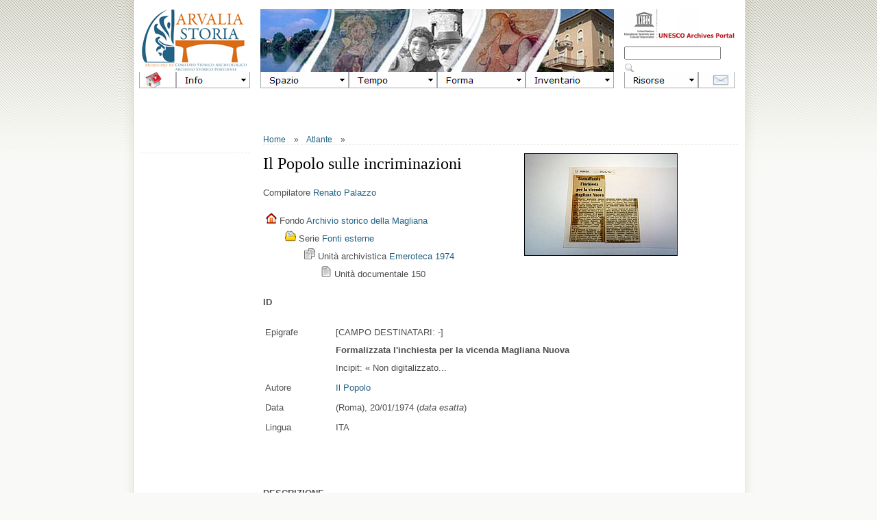

--- FILE ---
content_type: text/html
request_url: http://www.arvaliastoria.it/dblog/archivio_magliana.asp?id=150
body_size: 127835
content:
<!DOCTYPE html PUBLIC "-//W3C//DTD XHTML 1.0 Strict//EN" "http://www.w3.org/TR/xhtml1/DTD/xhtml1-strict.dtd">

<html>

<head>
<meta http-equiv="content-type" content="text/html; charset=iso-8859-1" />

	<title>Archivio Storico Portuense 2.0</title>
	<meta name="description" content="Arvaliastoria è il portale storico del Municipio Roma XV Arvalia-Portuense. Oltre 10.000 pagine web, suddivise in tre archivi digitali: Schede, Testi e Foto. Arvaliastoria è un WebWorldPortal UNESCO. Se disponi di un account Facebook puoi commentare, condividere e postare direttamente dal sito." />
	<meta name="keywords" content="Arvalia, storia, Roma, Magliana, Portuense, Trullo, Marconi, Corviale, Ponte, Galeria, Tevere, Rivaportuense, Santa Passera, Villa, Bonelli, Forte, Castello, Pozzo, Pantaleo, Arvali. " />
	<meta http-equiv="content-type" content="text/html; charset=iso-8859-1" />
	<meta http-equiv="revisit-after" content="5 days" />
	<meta name="category" content="Blog CMS Content Management System" />
	<meta name="copyright" content="dBlog CMS Open source, dBLog CMS Open Source powered by: info@dblog.it http://www.dblog.it" />
	<meta name="language" content="italian" />
	<meta name="robots" content="index,follow" />
	<link rel="alternate" type="application/atom+xml" title="Feed per gli articoli" href="http://www.arvaliastoria.it/dblog/feedrss.asp" />
	
	<link rel="stylesheet" href="/dblog/sharethis/share.css" type="text/css" />
	<script type="text/javascript">
		function popup(link){
		msg=open(link,"winpopup","toolbar=no,directories=no,menubar=no,width=430,height=500,resizable=no,scrollbars=yes,left=10,top=10");
		}
	</script>
	<script type="text/javascript" src="http://www.arvaliastoria.it/dblog/ajaxsbmt.js"></script>
	<script type="text/javascript" src="http://www.arvaliastoria.it/dblog/dblog_podcastscriptjs.js"></script>
	<script type="text/vbscript" src="http://www.arvaliastoria.it/dblog/dblog_podcastscriptvb.js"></script>
<link rel="stylesheet" type="text/css" href="/dblog/template/terrafirma/foglio.css" />
<link rel="stylesheet" type="text/css" href="/dblog/template/terrafirma/mappa.css" />
<link type="text/css" rel="Stylesheet" media="screen" href="/dblog/template/terrafirma/js/redInfoWindow.css"/>

<script language="JavaScript" type="Text/JavaScript" src="/dblog/template/terrafirma/js/arc90_extlink.js"></script>
<script type="text/javascript" src="http://maps.google.com/maps?file=api&amp;v=2&amp;key=ABQIAAAA5teUbAtUkbgOakjtSsbsPRSH919K-os0-zKpqSm9cHrFNtSTShTbekb9-kgUv41d85eqVzrwl7-7qA"></script>
<script src="/dblog/template/terrafirma/js/extinfowindow_packed.js" type="text/javascript"></script>
<script language="JavaScript" type="Text/JavaScript" src="/dblog/template/terrafirma/js/mappa.js"></script>
<script>arc90_extLinkUseClassName = false;</script>
<script language=javascript type="text/javascript">
<!-- Hide script from old browsers
dayName=new Array ("Domenica", "Lunedì", "Martedì", "Mercoledì", "Giovedì", "Venerdì", "Sabato")
monName=new Array ("gennaio", "febbraio", "marzo", "aprile", "maggio", "giugno", "luglio", "agosto", "settembre", "ottobre", "novembre", "dicembre")
now= new Date
// End hiding script from old browsers -->
</script>

<script type="text/javascript">
  var _gaq = _gaq || [];
  _gaq.push(['_setAccount', 'UA-17962685-1']);
  _gaq.push(['_trackPageview']);
  (function() {
    var ga = document.createElement('script'); ga.type = 'text/javascript'; ga.async = true;
    ga.src = ('https:' == document.location.protocol ? 'https://ssl' : 'http://www') + '.google-analytics.com/ga.js';
    var s = document.getElementsByTagName('script')[0]; s.parentNode.insertBefore(ga, s);
  })();
</script>
</head>




<body>

<div id="fb-root"></div>
<script>
      window.fbAsyncInit = function() {
        FB.init({appId: '103863933002803', status: true, cookie: true,
                 xfbml: true});
      };
  (function() {
    var e = document.createElement('script'); e.async = true;
    e.src = document.location.protocol +
      '//connect.facebook.net/it_IT/all.js';
    document.getElementById('fb-root').appendChild(e);
  }());
</script>




<!-- HEADER -->

<div id="outer">

<div id="upbg"></div>

<div id="inner">

<div id="menu_testata">

<table height="92" width="870" cellspacing="0" cellpadding="0" border="0">
    <tbody>
        <tr>

            <td width="162" valign="top" ><a href="/dblog/default.asp"><img alt="Arvaliastoria - Archivio Storico del Municipio Roma XV" src="/dblog/template/terrafirma/gfx/logo_sx.gif" /></a></td>
            <td width="15"></td>
            <td width="516" valign="top" ><a href="/dblog"><img alt="Arvaliastoria - Archivio Storico del Municipio Roma XV" src="/dblog/template/terrafirma/gfx/logo_ct.jpg" /></a></td>
            <td width="15"></td>
            <td width="162" valign="top" ><a href="http://www.unesco-ci.org/cgi-bin/portals/archives/page.cgi?g=Archives%2FAcademia_and_culture%2FLiterature_and_Art_%2FEurope%2FItaly%2Findex.html;d=1"><img alt="Questo sito è un Web World Portal UNESCO" src="/dblog/template/terrafirma/gfx/logo_dx.gif" /></a><br />

<form action="/dblog/cerca.asp" method="get">
 <div>
 <input type="text" name="cosa" value="" size="16" maxlength="50" />&nbsp;
 <input type="image" src="/dblog/template/terrafirma/gfx/cerca.png" alt="Clicca per avviare la ricerca" name="Cerca" value="Cerca" />
 </div>
</form>


</td>

       </tr>
    </tbody>
</table>




</div>

<div id="menu_easy">








<link rel="stylesheet" href="http://www.arvaliastoria.it/dblog/template/terrafirma/menu_files/mbcsmbmenu.css" type="text/css" />

<ul id="ebul_mbmenu_2" class="ebul_mbmenu" style="display: none;">
<li><a href="http://www.arvaliastoria.it/dblog/guida.asp#CHI" title="">Chi siamo</a></li>
<li><a href="http://www.arvaliastoria.it/dblog/guida.asp#DOVE" title="">Casale Arvalia</a></li>
<li><a href="http://www.arvaliastoria.it/dblog/guida.asp#QUANDO" title="">Orari</a></li>
<li><a href="http://www.arvaliastoria.it/dblog/guida.asp#COME" title="">Servizi</a>
  <ul id="ebul_mbmenu_2_4">
  <li><a href="http://www.arvaliastoria.it/dblog/guida.asp#COLLEZIONE_ARTE" title="">Collezione d’Arte</a></li>
  <li><a href="http://www.arvaliastoria.it/dblog/guida.asp#BIBLIOTECA" title="">Biblioteca</a></li>
  <li><a href="http://www.arvaliastoria.it/dblog/guida.asp#ARCHIVIO_MAGLIANA" title="">Fondo documentale</a></li>
  <li><a href="http://www.arvaliastoria.it/dblog/guida.asp#FONDO_FOTOGRAFICO" title="">Fondo fotografico</a></li>
  <li><a href="http://www.arvaliastoria.it/dblog/guida.asp#SCHEDARIO" title="">Schedario</a></li>
  </ul></li>
</ul>
<ul id="ebul_mbmenu_4" class="ebul_mbmenu" style="display: none;">
<li><a href="http://www.arvaliastoria.it/dblog/inventario.asp?zona=A" title="">Marconi</a></li>
<li><a href="http://www.arvaliastoria.it/dblog/inventario.asp?zona=B" title="">Portuense</a></li>
<li><a href="http://www.arvaliastoria.it/dblog/inventario.asp?zona=C" title="">Magliana Nuova</a></li>
<li><a href="http://www.arvaliastoria.it/dblog/inventario.asp?zona=D" title="">Trullo</a></li>
<li><a href="http://www.arvaliastoria.it/dblog/inventario.asp?zona=E" title="">Magliana Vecchia</a></li>
<li><a href="http://www.arvaliastoria.it/dblog/inventario.asp?zona=F" title="">Corviale</a></li>
<li><a href="http://www.arvaliastoria.it/dblog/inventario.asp?zona=G" title="">Ponte Galeria</a></li>
<li><a title="">Altri luoghi</a>
  <ul id="ebul_mbmenu_4_17">
  <li><a href="http://www.arvaliastoria.it/dblog/inventario.asp?zona=H" title="">Delocalizzati</a></li>
  <li><a href="http://www.arvaliastoria.it/dblog/inventario.asp?zona=I" title="">Non localizzati</a></li>
  <li><a href="http://www.arvaliastoria.it/dblog/inventario.asp?zona=J" title="">Progettati / Perduti</a></li>
  <li><a href="http://www.arvaliastoria.it/dblog/inventario.asp?zona=K" title="">Trasversali</a></li>
  <li></li>
  <li><a href="http://www.arvaliastoria.it/dblog/inventario.asp?zona=R" title="">Roma</a></li>
  <li><a href="http://www.arvaliastoria.it/dblog/inventario.asp?zona=S" title="">Miscellanea</a></li>
  </ul></li>
<li><a title="">Speciali</a>
  <ul id="ebul_mbmenu_4_24">
  <li><a href="http://www.arvaliastoria.it/dblog/inventario.asp?zona=T" title="">Magazzino</a></li>
  <li><a href="http://www.arvaliastoria.it/dblog/inventario.asp?zona=U" title="">Duplicazioni</a></li>
  <li><a href="http://www.arvaliastoria.it/dblog/inventario.asp?zona=V" title="">Non catalogati</a></li>
  <li><a href="http://www.arvaliastoria.it/dblog/inventario.asp?zona=W" title="">Strumentali</a></li>
  <li><a href="http://www.arvaliastoria.it/dblog/inventario.asp?zona=Z" title="">Liberi</a></li>
  </ul></li>
<li></li>
<li><a href="http://www.arvaliastoria.it/dblog/inventario.asp?zona=0" title="">Generalità</a></li>
</ul>
<ul id="ebul_mbmenu_5" class="ebul_mbmenu" style="display: none;">
<li><a href="http://www.arvaliastoria.it/dblog/inventario.asp?epoca=01%20-%20arcaica" title="">Età arcaica (fino al 509 a.C.)</a></li>
<li><a href="http://www.arvaliastoria.it/dblog/inventario.asp?epoca=02%20-%20repubblicana" title="">Repubblica (509 - 31 a.C.)</a></li>
<li><a href="http://www.arvaliastoria.it/dblog/inventario.asp?epoca=03%20-%20imperiale" title="">Impero (31 a.C. - 410 d.C.)</a></li>
<li><a href="http://www.arvaliastoria.it/dblog/inventario.asp?epoca=04%20-%20medievale" title="">Medioevo (410 - 1471)</a></li>
<li><a href="http://www.arvaliastoria.it/dblog/inventario.asp?epoca=05%20-%20rinascimentale e sei-settecentesca" title="">Rinascimento e Decadenza (1471 - 1799)</a></li>
<li><a href="http://www.arvaliastoria.it/dblog/inventario.asp?epoca=06%20-%20primo-ottocentesca" title="">Primo Ottocento (1799 - 1848)</a></li>
<li><a href="http://www.arvaliastoria.it/dblog/inventario.asp?epoca=07%20-%20risorgimentale e unitaria" title="">Risorgimento e Regno (1848 - 1922)</a></li>
<li><a href="http://www.arvaliastoria.it/dblog/inventario.asp?epoca=08%20-%20fascista" title="">Fascismo (1922 - 1944)</a></li>
<li><a href="http://www.arvaliastoria.it/dblog/inventario.asp?epoca=09%20-%20contemporanea" title="">Tempo presente</a></li>
<li><a href="http://www.arvaliastoria.it/dblog/inventario.asp?epoca=10%20-%20futura" title="">Futuro prossimo</a></li>
<li></li>
<li><a href="http://www.arvaliastoria.it/dblog/inventario.asp?epoca=00%20-%20indefinita" title="">Generalità</a></li>
</ul>
<ul id="ebul_mbmenu_6" class="ebul_mbmenu" style="display: none;">
<li><a title="">L’Antico</a>
  <ul id="ebul_mbmenu_6_42">
  <li><a href="http://www.arvaliastoria.it/dblog/inventario.asp?desc=basilica" title="">Basilica</a></li>
  <li><a href="http://www.arvaliastoria.it/dblog/inventario.asp?desc=bosco%20sacro" title="">Bosco sacro</a></li>
  <li><a href="http://www.arvaliastoria.it/dblog/inventario.asp?desc=cava/catacomba" title="">Cava/catacomba</a></li>
  <li><a href="http://www.arvaliastoria.it/dblog/inventario.asp?desc=fondo%20extraurbano" title="">Fondo extraurbano</a></li>
  <li><a href="http://www.arvaliastoria.it/dblog/inventario.asp?desc=manufatto" title="">Manufatto</a></li>
  <li><a href="http://www.arvaliastoria.it/dblog/inventario.asp?desc=necropoli" title="">Necropoli</a></li>
  <li><a href="http://www.arvaliastoria.it/dblog/inventario.asp?desc=opera%20idraulica" title="">Opera idraulica</a></li>
  <li><a href="http://www.arvaliastoria.it/dblog/inventario.asp?desc=ponte%20romano" title="">Ponte romano</a></li>
  <li><a href="http://www.arvaliastoria.it/dblog/inventario.asp?desc=porto%20romano" title="">Porto romano</a></li>
  <li><a href="http://www.arvaliastoria.it/dblog/inventario.asp?desc=strada" title="">Strada</a></li>
  <li><a href="http://www.arvaliastoria.it/dblog/inventario.asp?desc=tempio" title="">Tempio</a></li>
  <li><a href="http://www.arvaliastoria.it/dblog/inventario.asp?desc=terme" title="">Terme</a></li>
  <li><a href="http://www.arvaliastoria.it/dblog/inventario.asp?desc=tomba" title="">Tomba</a></li>
  <li><a href="http://www.arvaliastoria.it/dblog/inventario.asp?desc=villa%20romana" title="">Villa romana</a></li>
  </ul></li>
<li><a title="">Il Moderno</a>
  <ul id="ebul_mbmenu_6_57">
  <li><a href="http://www.arvaliastoria.it/dblog/inventario.asp?desc=borghetto" title="">Borghetto</a></li>
  <li><a href="http://www.arvaliastoria.it/dblog/inventario.asp?desc=cappella" title="">Cappella</a></li>
  <li><a href="http://www.arvaliastoria.it/dblog/inventario.asp?desc=casale" title="">Casale</a></li>
  <li><a href="http://www.arvaliastoria.it/dblog/inventario.asp?desc=chiesa%20parrocchiale" title="">Chiesa parrocchiale</a></li>
  <li><a href="http://www.arvaliastoria.it/dblog/inventario.asp?desc=cimitero" title="">Cimitero</a></li>
  <li><a href="http://www.arvaliastoria.it/dblog/inventario.asp?desc=convento" title="">Convento</a></li>
  <li><a href="http://www.arvaliastoria.it/dblog/inventario.asp?desc=edificazione%20intensiva/terziaria" title="">Edificazione intensiva/terziaria</a></li>
  <li><a href="http://www.arvaliastoria.it/dblog/inventario.asp?desc=fabbrica%20dismessa" title="">Fabbrica dismessa</a></li>
  <li><a href="http://www.arvaliastoria.it/dblog/inventario.asp?desc=fontanile" title="">Fontanile</a></li>
  <li><a href="http://www.arvaliastoria.it/dblog/inventario.asp?desc=impianto%20idraulico" title="">Impianto idraulico</a></li>
  <li><a href="http://www.arvaliastoria.it/dblog/inventario.asp?desc=impianto%20sportivo" title="">Impianto sportivo</a></li>
  <li><a href="http://www.arvaliastoria.it/dblog/inventario.asp?desc=istituto%20religioso" title="">Istituto religioso</a></li>
  <li><a href="http://www.arvaliastoria.it/dblog/inventario.asp?desc=luogo%20della%20memoria" title="">Luogo della memoria</a></li>
  <li><a href="http://www.arvaliastoria.it/dblog/inventario.asp?desc=memoriale" title="">Memoriale</a></li>
  <li><a href="http://www.arvaliastoria.it/dblog/inventario.asp?desc=opera%20devozionale" title="">Opera devozionale</a></li>
  <li><a href="http://www.arvaliastoria.it/dblog/inventario.asp?desc=opera%20di%20collegamento" title="">Opera di collegamento</a></li>
  <li><a href="http://www.arvaliastoria.it/dblog/inventario.asp?desc=opera%20fortificata" title="">Opera fortificata</a></li>
  <li><a href="http://www.arvaliastoria.it/dblog/inventario.asp?desc=ponte" title="">Ponte</a></li>
  <li><a href="http://www.arvaliastoria.it/dblog/inventario.asp?desc=portale" title="">Portale</a></li>
  <li><a href="http://www.arvaliastoria.it/dblog/inventario.asp?desc=porto" title="">Porto</a></li>
  <li><a href="http://www.arvaliastoria.it/dblog/inventario.asp?desc=scuola" title="">Scuola</a></li>
  <li><a href="http://www.arvaliastoria.it/dblog/inventario.asp?desc=stalla" title="">Stalla</a></li>
  <li><a href="http://www.arvaliastoria.it/dblog/inventario.asp?desc=stazione" title="">Stazione</a></li>
  <li><a href="http://www.arvaliastoria.it/dblog/inventario.asp?desc=struttura%20assistenziale" title="">Struttura assistenziale</a></li>
  <li><a href="http://www.arvaliastoria.it/dblog/inventario.asp?desc=struttura%20militare" title="">Struttura militare</a></li>
  <li><a href="http://www.arvaliastoria.it/dblog/inventario.asp?desc=teatro" title="">Teatro</a></li>
  <li><a href="http://www.arvaliastoria.it/dblog/inventario.asp?desc=toponimo" title="">Toponimo</a></li>
  <li><a href="http://www.arvaliastoria.it/dblog/inventario.asp?desc=torre" title="">Torre</a></li>
  <li><a href="http://www.arvaliastoria.it/dblog/inventario.asp?desc=villa" title="">Villa</a></li>
  <li><a href="http://www.arvaliastoria.it/dblog/inventario.asp?desc=villino" title="">Villino</a></li>
  </ul></li>
<li><a title="">Il Paesaggio</a>
  <ul id="ebul_mbmenu_6_88">
  <li><a href="http://www.arvaliastoria.it/dblog/inventario.asp?desc=corso%20acqua" title="">Corso d’acqua</a></li>
  <li><a href="http://www.arvaliastoria.it/dblog/inventario.asp?desc=parco" title="">Parco</a></li>
  <li><a href="http://www.arvaliastoria.it/dblog/inventario.asp?desc=riserva" title="">Riserva</a></li>
  <li><a href="http://www.arvaliastoria.it/dblog/inventario.asp?desc=tenuta" title="">Tenuta</a></li>
  </ul></li>
</ul>
<ul id="ebul_mbmenu_7" class="ebul_mbmenu" style="display: none;">
<li><a href="http://www.arvaliastoria.it/dblog/collezione_arte.asp" title="">Collezione d’Arte</a></li>
<li><a href="http://www.arvaliastoria.it/dblog/biblioteca.asp" title="">Biblioteca</a></li>
<li><a href="http://www.arvaliastoria.it/dblog/raccolta_documentale.asp" title="">Fondo documentale</a></li>
<li><a href="http://www.arvaliastoria.it/dblog/fondo_fotografico.asp" title="">Fondo fotografico</a></li>
<li><a href="http://www.arvaliastoria.it/dblog/schedario.asp" title="">Schedario</a></li>
<li><a title="">Altri fondi</a>
  <ul id="ebul_mbmenu_7_98">
  <li><a href="http://www.fpmeteo.altervista.org/index.html" title="">Stazione Meteo F. Portuense</a></li>
  <li><a href="http://www.reverbnation.com/canzonieredimagliana" title="">Canzoniere di Magliana</a></li>
  <li><a href="http://www.youtube.com/user/ArvaliaTV" title="">Arvalia TV (video)</a></li>
  <li><a href="http://www.arvaliastoria.it/Arvali/" title="">Mostra Gli Arvali</a></li>
  </ul></li>
<li></li>
<li><a href="http://www.arvaliastoria.it/dblog/inventario.asp" title="">Inventario generale</a></li>
</ul>
<ul id="ebul_mbmenu_9" class="ebul_mbmenu" style="display: none;">
<li><a href="http://www.arvaliastoria.it/m/" title="">Arvalia Mobile</a></li>
<li></li>
<li><a title="">Redazione</a>
  <ul id="ebul_mbmenu_9_105">
  <li><a href="http://www.arvaliastoria.it/dblog/autori.asp" title="">Staff</a></li>
  <li></li>
  <li><a href="http://www.arvaliastoria.it/dblog/admin/login.asp" title="">Accesso CMS</a></li>
  <li><a href="www.webmail.aruba.it" title="">Accesso Mail</a></li>
  <li><a href="https://developers.facebook.com/tools/comments?id=103863933002803" title="">Moderazione Facebook</a></li>
  <li><a href="http://www.arvaliastoria.it/visite/login.asp" title="">Appuntamenti</a></li>
  </ul></li>
<li><a title="">Formazione</a>
  <ul id="ebul_mbmenu_9_111">
  <li><a href="http://www.pica.comune.roma.it/?p=1055" title="">PICA 2012-2013</a></li>
  <li><a href="http://arvaliagiovani.net/road_programma.php" title="">R.O.A.D.</a></li>
  <li><a href="http://www.pica.comune.roma.it/?p=961" title="">PICA 2011-2012</a></li>
  </ul></li>
<li><a title="">Pubblicazioni</a>
  <ul id="ebul_mbmenu_9_115">
  <li><a href="http://www.arvaliastoria.it/risorse/comunicarelastoria.PDF" title="">Comunicare la Storia</a></li>
  <li></li>
  <li><a href="http://www.arvaliastoria.it/risorse/fppu.PDF" title="">Forte Portuense</a></li>
  <li><a href="http://www.arvaliastoria.it/fortunalia.pdf" title="">Fortunalia</a></li>
  <li><a href="http://issuu.com/arvaliastoria/docs/arvalia_a-e?mode=window&backgroundColor=%23222222" title="">Necropoli Portuense</a></li>
  <li></li>
  <li><a href="http://issuu.com/arvaliastoria/docs/arvalia_a-e?mode=window&backgroundColor=%23222222" title="">Arvalia A-E</a></li>
  <li><a href="http://issuu.com/arvaliastoria/docs/arvalia_f-r?mode=window&backgroundColor=%23222222" title="">Arvalia F-R</a></li>
  <li><a href="http://issuu.com/arvaliastoria/docs/arvalia_s-z?mode=window&backgroundColor=%23222222" title="">Arvalia S-Z</a></li>
  <li></li>
  <li><a href="http://issuu.com/arvaliastoria/docs" title="">Raccolta E-book</a></li>
  </ul></li>
<li><a title="">Altre pagine</a>
  <ul id="ebul_mbmenu_9_124">
  <li><a href="http://www.arvaliastoria.it/dblog/fondofotografico.asp" title="">Foto recenti</a></li>
  <li><a href="http://www.arvaliastoria.it/dblog/mediateca.asp" title="">Abstract</a></li>
  </ul></li>
<li></li>
<li><a title="">Facebook</a>
  <ul id="ebul_mbmenu_9_127">
  <li><a href="http://www.facebook.com/pages/Arvaliastoriait/159604360750402" title="">Seguici</a></li>
  <li><a href="http://www.arvaliastoria.it/dblog/contenutipopolari.asp" title="">Popolari</a></li>
  </ul></li>
<li><a title="">Feed RSS</a>
  <ul id="ebul_mbmenu_9_130">
  <li><a href="http://www.arvaliastoria.it/dblog/feed.asp" title="">Primopiano</a></li>
  <li><a href="http://www.arvaliastoria.it/dblog/feedrss.asp" title="">Novità</a></li>
  </ul></li>
</ul><ul id="mbmenuebul_table" class="mbmenuebul_menulist" style="width: 870px; height: 24px;">
  <li class="spaced_li"><a href="http://www.arvaliastoria.it/dblog/default.asp"><img id="mbi_mbmenu_1" src="http://www.arvaliastoria.it/dblog/template/terrafirma/menu_files/ebbtmbmenu1.gif" name="mbi_mbmenu_1" width="54" height="24" style="vertical-align: bottom;" border="0" alt="" title="Home" /></a></li>
  <li class="spaced_li"><a href="http://www.arvaliastoria.it/dblog/guida.asp"><img id="mbi_mbmenu_2" src="http://www.arvaliastoria.it/dblog/template/terrafirma/menu_files/mb_info.gif" name="mbi_mbmenu_2" width="108" height="24" style="vertical-align: bottom;" border="0" alt="Info" title="" /></a></li>
  <li class="spaced_li"><a><img id="mbi_mbmenu_3" src="http://www.arvaliastoria.it/dblog/template/terrafirma/menu_files/ebbtmbmenu3.gif" name="mbi_mbmenu_3" width="15" height="24" style="vertical-align: bottom;" border="0" alt="" title="" /></a></li>
  <li class="spaced_li"><a><img id="mbi_mbmenu_4" src="http://www.arvaliastoria.it/dblog/template/terrafirma/menu_files/mb_spazio.gif" name="mbi_mbmenu_4" width="129" height="24" style="vertical-align: bottom;" border="0" alt="Spazio" title="" /></a></li>
  <li class="spaced_li"><a><img id="mbi_mbmenu_5" src="http://www.arvaliastoria.it/dblog/template/terrafirma/menu_files/mb_tempo.gif" name="mbi_mbmenu_5" width="129" height="24" style="vertical-align: bottom;" border="0" alt="Tempo" title="" /></a></li>
  <li class="spaced_li"><a><img id="mbi_mbmenu_6" src="http://www.arvaliastoria.it/dblog/template/terrafirma/menu_files/mb_forma.gif" name="mbi_mbmenu_6" width="129" height="24" style="vertical-align: bottom;" border="0" alt="Forma" title="" /></a></li>
  <li class="spaced_li"><a><img id="mbi_mbmenu_7" src="http://www.arvaliastoria.it/dblog/template/terrafirma/menu_files/mb_inventario1.gif" name="mbi_mbmenu_7" width="129" height="24" style="vertical-align: bottom;" border="0" alt="Inventario" title="" /></a></li>
  <li class="spaced_li"><a><img id="mbi_mbmenu_8" src="http://www.arvaliastoria.it/dblog/template/terrafirma/menu_files/ebbtmbmenu8.gif" name="mbi_mbmenu_8" width="15" height="24" style="vertical-align: bottom;" border="0" alt="" title="" /></a></li>
  <li class="spaced_li"><a href="http://www.arvaliastoria.it/dblog/schede.asp"><img id="mbi_mbmenu_9" src="http://www.arvaliastoria.it/dblog/template/terrafirma/menu_files/mb_risorse.gif" name="mbi_mbmenu_9" width="108" height="24" style="vertical-align: bottom;" border="0" alt="Risorse" title="" /></a></li>
  <li><a href="mailto:info@arvaliastoria.it?subject=CONTATTO%20DA%20ARVALIASTORIA.IT&amp;body=Spett.%20Redazione%2C%0D%0A%0D%0A........................%0D%0A%0D%0A%0D%0ADistinti%20saluti%2C%0D%0A............%0D%0A(se%20possibile%20indicare%20anche%20un%20recapito%20telefonico)"><img id="mbi_mbmenu_10" src="http://www.arvaliastoria.it/dblog/template/terrafirma/menu_files/ebbtmbmenu10.gif" name="mbi_mbmenu_10" width="54" height="24" style="vertical-align: bottom;" border="0" alt="" title="Contatti" /></a></li>
</ul>
<script type="text/javascript" src="http://www.arvaliastoria.it/dblog/template/terrafirma/menu_files/mbjsmbmenu.js"></script></body>







</div>








<!------------------------------------------------------------------------------------------------ COLONNA DI SINISTRA ------------------------------------------------------------------------------------------------>

<div id="titoli">

<p id="briciole" >&nbsp;</p></div>








<!------------------------------------------------------------------------------------------------ COLONNA DI CENTRO ------------------------------------------------------------------------------------------------>

<div id="corpo">




<table width="693" height="384" border="0" cellpadding="0" cellspacing="0" ><tbody><tr>
 <td valign="top" >
<p id="briciole" class="arial2"><a href="http://www.arvaliastoria.it/dblog/default.asp">Home</a>&nbsp;&nbsp;&nbsp;&nbsp;»&nbsp;&nbsp;&nbsp; <a href="http://www.arvaliastoria.it/dblog/atlante.asp">Atlante</a>&nbsp;&nbsp;&nbsp;&nbsp;»&nbsp;&nbsp;&nbsp; </p>

<div class="post">
  <table border=0 cellspacing=0 cellpadding=0 width="605" >
    <tr>
      <td valign="top" ><p class="titolo">Il Popolo sulle incriminazioni</p>
        <p class="meta">Compilatore <a href="http://www.arvaliastoria.it/dblog/autori.asp?chi=Renato Palazzo">Renato Palazzo</a></p>
        <table border=0 cellspacing=0 cellpadding=0 >
          <tr>
            <td valign="top"><p class="meta"> &nbsp;<img width="16" src="/icone/fondo.png" /> Fondo <a href="http://www.arvaliastoria.it/dblog/default.asp">Archivio storico della Magliana</a><br />
                &nbsp;&nbsp;&nbsp;&nbsp;&nbsp;&nbsp;&nbsp;&nbsp;<img width="16" src="/icone/serie.png" /> Serie <a href="http://www.arvaliastoria.it/dblog/default.asp">Fonti esterne</a><br />
                &nbsp;&nbsp;&nbsp;&nbsp;&nbsp;&nbsp;&nbsp;&nbsp;&nbsp;&nbsp;&nbsp;&nbsp;&nbsp;&nbsp;&nbsp;<img width="16" src="/icone/ua.png" /> Unità archivistica <a href="http://www.arvaliastoria.it/dblog/ua.asp?s=Emeroteca+1974">Emeroteca 1974</a><br />
                &nbsp;&nbsp;&nbsp;&nbsp;&nbsp;&nbsp;&nbsp;&nbsp;&nbsp;&nbsp;&nbsp;&nbsp;&nbsp;&nbsp;&nbsp;&nbsp;&nbsp;&nbsp;&nbsp;&nbsp;&nbsp;<img width="16" src="/icone/ud.png" /> Unità documentale 150 </p></td>
          </tr>
        </table></td>
      <td width="15" valign="top" >&nbsp;</td>
      <td valign="top"><div align="right" > <a class="colorboximg" href="/public/archivio_magliana/0150.jpg"> <img src="/public/archivio_magliana/T-0150.jpg" /> </a> </div></td>
    </tr>
  </table>
  <div class="entry">
    
    <p><b>ID</b></p>
    <table border=0 cellspacing=3 cellpadding=3 width="605" >
      <tr>
        <td width="100" valign=top >Epigrafe</td>
        <td valign=top style='background:#ffffff'>[CAMPO DESTINATARI: -]</br>
          <b>Formalizzata l'inchiesta per la vicenda Magliana Nuova</b></br>
          Incipit: « Non digitalizzato...</td>
      </tr>
      <tr>
        <td valign=top >Autore</td>
        <td valign=top style='background:#ffffff'><a href="http://www.arvaliastoria.it/dblog/autori.asp?chi=Il Popolo">Il Popolo</a></td>
      </tr>
      <tr>
        <td valign=top >Data</td>
        <td valign=top style='background:#ffffff'>(Roma), 20/01/1974&nbsp;(<i>data esatta</i>)</td>
      </tr>
      <tr>
        <td valign=top >Lingua</td>
        <td valign=top style='background:#ffffff'>ITA</td>
      </tr>
    </table>
    </td>
    </tr>
    </table>
    <p>&nbsp;</p>
    
    <p><b>DESCRIZIONE</b></p>
    <table border=0 cellspacing=3 cellpadding=3 width="605" >
      <tr>
        <td width="100" valign=top >Aspetto</td>
        <td valign=top style='background:#ffffff'>Ritaglio di stampa, 1 carte/oggetti</td>
      </tr>
      <tr>
        <td valign=top >Stato conserv.</td>
        <td valign=top style='background:#ffffff'>mediocre</td>
      </tr>
      <tr>
        <td valign=top >Note</td>
        <td valign=top style='background:#ffffff'>-</td>
      </tr>
    </table>
    <p>&nbsp;</p>
    
    <p><b>CONTENUTO</b></p>
    <table border=0 cellspacing=3 cellpadding=3 width="605" >
      <tr>
        <td width="100" valign=top >Trascrizione</td>
        <td valign=top style='background:#ffffff'>0150.txt</td>
      </tr>
      <tr>
        <td valign=top >Marcatori</td>
        <td valign=top style='background:#ffffff'></td>
      </tr>
      <tr>
        <td valign=top >Cronotag</td>
        <td valign=top style='background:#ffffff'>1974</td>
      </tr>
      <tr>
        <td valign=top >Toponimi</td>
        <td valign=top style='background:#ffffff'><a href='/dblog/cerca.asp?clouds=true&cosa=Sede+Comitato' target='_blank' rel='tag'>Sede Comitato</a>&nbsp;</td>
      </tr>
      <tr>
        <td valign=top >Toponimi</td>
        <td valign=top style='background:#ffffff'>Sede+Comitato</td>
      </tr>
      <tr>
        <td valign=top >Antroponimi</td>
        <td valign=top style='background:#ffffff'>Giuseppe+Innocenzi</td>
      </tr>
      <tr>
        <td valign=top >Enti</td>
        <td valign=top style='background:#ffffff'>Cdq</td>
      </tr>
      
      <tr>
        <td valign=top >Affinità semantiche</td>
        <td valign=top style='background:#ffffff'></td>
      </tr>
      
    </table>
    <p>&nbsp;</p>
    
    <p><b>MEDIA</b></p>
    <table border=0 cellspacing=3 cellpadding=3 width="605" >
      <tr>
        <td width="100" valign=top >Sonorizzazione</td>
        <td valign=top style='background:#ffffff'>
			<script type="text/javascript">
				var hasReqestedVersion = DetectFlashVer(requiredMajorVersion, requiredMinorVersion, requiredRevision);
			
				if (hasReqestedVersion) {
				    var oeTags = '<object type="application/x-shockwave-flash" data="http://www.arvaliastoria.it/dblog/dblog_podcastplayer.swf?action=stop&mp3=/public/archivio_magliana/0150.mp3&title=0150.mp3" width="260" height="40">'
				    + '<param name="movie" value="http://www.arvaliastoria.it/dblog/dblog_podcastplayer.swf?action=stop&mp3=/public/archivio_magliana/0150.mp3&title=0150.mp3" />'
				    + '</object>';
				    document.write('<p>' + oeTags + '</p>');
				  } else {
				    var alternateContent = '<a href="/public/archivio_magliana/0150.mp3">archivio_magliana/0150.mp3</a><br /><a href="http://www.macromedia.com/go/getflash" target="_blank"></a>';
				    document.write('<p>' + alternateContent + '</p>');
				  }
			</script>
			<noscript>
				<p>
					<a href="/public/archivio_magliana/0150.mp3">archivio_magliana/0150.mp3</a>
					<br /><a href="http://www.macromedia.com/go/getflash" target="_blank"></a>
				</p>
			</noscript>
</td>
      </tr>
      <tr>
        <td valign=top >Pdf</td>
        <td valign=top style='background:#ffffff'>0150.pdf (leggi, salva o stampa questa scheda in formato PDF)</td>
      </tr>
    </table>
  </div>

				
				
                
                <table width="339" >
          <tbody>
            <tr>
              <td valign="top" width="162" ><!--- Cartella di foto --->
                
                <p class="arial2"><a href="fondofotografico.asp"><img src="/dblog/template/terrafirma/gfx/in_fondo_fotografico_.gif" alt="" border="0" /></a><br />
                  <a href="foto.asp?s=105"><img align="right" src="square.aspx?opx=162&img=/public/009004.jpg" /></a><br />
                  – <a href="fotografia.asp?fotografia=9004">Questa foto</a> + altre 621 nell'album <a href="foto.asp?s=105">Adamo Modesto</a></p></td>
              <td valign="top" width="15" >&nbsp;</td>
              <td valign="top" width="162" ><!-- Arte -->
                
                <p class="arial2"><a href="quadro.asp?id=41"><img src="/dblog/template/terrafirma/gfx/in_collezione_d_arte_.gif" alt="" border="0" /></a><br />
                  
                  <a href="quadro.asp?id=12"><img src="square.aspx?opx=162&img=/public/quadri/0012.jpg"></a><br />
                  &ndash; Anonimo, <a href="quadro.asp?id=12">Veduta di Pian Due Torri da Villa Bonelli (stampa)</a></p>
                </td>
            </tr>
            <tr> 
              
              <!-- Libri -->
              
              <td valign="top" width="162" ><p class="arial2"><a href="mediateca.asp"><img src="/dblog/template/terrafirma/gfx/in_biblioteca_.gif" alt="" border="0" /></a><br />
                  &ndash; Adamo Modesto, <a href="/public/post/adamo-modesto-435.asp">2011. Adamo Modesto</a></p>
                <p class="arial2">
                  
                  &ndash; <a href="/public/post/la-vendetta-del-canaro-in-fattacci-il-racconto-di-quattro-delitti-italiani-132.asp">La vendetta del Canaro,…
                  </a><br />
                  
                  &ndash; <a href="/public/post/magliana-nuova-zona-urbanistica-4.asp">Magliana Nuova (zona ur…
                  </a><br />
                  
                  &ndash; <a href="/public/post/la-banda-della-magliana-in-l-europeo-4-2004-165.asp">La Banda della Magliana…
                  </a><br />
                  
                  &ndash; <a href="/public/post/romanzo-criminale-288.asp">Romanzo criminale
                  </a><br />
                  
                  &ndash; <a href="/public/post/ragazzi-di-malavita-il-piu-documentato-libro-sulla-banda-della-magliana-276.asp">Ragazzi di malavita. Il…
                  </a><br />
                  
                  &ndash; <a href="/public/post/giovani-invisibili-lavoro-disoccupazione-vita-quotidina-in-un-quartiere-proletario-di-roma-43.asp">Giovani Invisibili. Lav…
                  </a><br />
                  
              </td>
              <td valign="top" width="15" >&nbsp;</td>
              <td valign="top" width="162" ><p class="arial2"><a href="archivio_magliana.asp?id=1"><img src="/dblog/template/terrafirma/gfx/in_archivio_di_magliana_.gif" alt="" border="0" /></a><br />
                  
				<a href="archivio_magliana.asp?id=150" ><img align="right" src="square.aspx?opx=162&img=/public/archivio_magliana/T-0076.jpg" /></a><br />
                <a href="archivio_magliana.asp?id=150" >Questo documento</a>
                
                </p>
                
                </p></td>
            </tr>
            <tr>
              <td valign="top" width="162" ><!-- Scheda -->
                
                <p class="arial2"><a href="schede.asp"><img src="/dblog/template/terrafirma/gfx/in_schedario_.gif" alt="" border="0" /></a><br />
                  &ndash; <a href="scheda.asp?idscheda=105">Adamo Modesto</a> (Scheda n. 105) </p>
                
                  <br \>
                  
              </td>
              <td valign="top" width="15" >&nbsp;</td>
              <td valign="top" width="162" ><p class="arial2"><a href="inventario.asp?luogo=105"><img src="/dblog/template/terrafirma/gfx/tutte_le_risorse.gif" alt="" border="0" /></a><br />
               – <a href="inventario.asp?luogo=105">Inventario</a> degli oggetti collegati a questo luogo</p></td>
            </tr>
          </tbody>
        </table>
                
                
<div class="post">
  <table border=0 cellspacing=0 cellpadding=0 width="605" >
    <tr>
      <td valign="top" ><p class="titolo">Il Popolo sulle incriminazioni</p>
        <p class="meta">Compilatore <a href="http://www.arvaliastoria.it/dblog/autori.asp?chi=Renato Palazzo">Renato Palazzo</a></p>
        <table border=0 cellspacing=0 cellpadding=0 >
          <tr>
            <td valign="top"><p class="meta"> &nbsp;<img width="16" src="/icone/fondo.png" /> Fondo <a href="http://www.arvaliastoria.it/dblog/default.asp">Archivio storico della Magliana</a><br />
                &nbsp;&nbsp;&nbsp;&nbsp;&nbsp;&nbsp;&nbsp;&nbsp;<img width="16" src="/icone/serie.png" /> Serie <a href="http://www.arvaliastoria.it/dblog/default.asp">Fonti esterne</a><br />
                &nbsp;&nbsp;&nbsp;&nbsp;&nbsp;&nbsp;&nbsp;&nbsp;&nbsp;&nbsp;&nbsp;&nbsp;&nbsp;&nbsp;&nbsp;<img width="16" src="/icone/ua.png" /> Unità archivistica <a href="http://www.arvaliastoria.it/dblog/ua.asp?s=Emeroteca+1974">Emeroteca 1974</a><br />
                &nbsp;&nbsp;&nbsp;&nbsp;&nbsp;&nbsp;&nbsp;&nbsp;&nbsp;&nbsp;&nbsp;&nbsp;&nbsp;&nbsp;&nbsp;&nbsp;&nbsp;&nbsp;&nbsp;&nbsp;&nbsp;<img width="16" src="/icone/ud.png" /> Unità documentale 150 </p></td>
          </tr>
        </table></td>
      <td width="15" valign="top" >&nbsp;</td>
      <td valign="top"><div align="right" > <a class="colorboximg" href="/public/archivio_magliana/0150.jpg"> <img src="/public/archivio_magliana/T-0150.jpg" /> </a> </div></td>
    </tr>
  </table>
  <div class="entry">
    
    <p><b>ID</b></p>
    <table border=0 cellspacing=3 cellpadding=3 width="605" >
      <tr>
        <td width="100" valign=top >Epigrafe</td>
        <td valign=top style='background:#ffffff'>[CAMPO DESTINATARI: -]</br>
          <b>Formalizzata l'inchiesta per la vicenda Magliana Nuova</b></br>
          Incipit: « Non digitalizzato...</td>
      </tr>
      <tr>
        <td valign=top >Autore</td>
        <td valign=top style='background:#ffffff'><a href="http://www.arvaliastoria.it/dblog/autori.asp?chi=Il Popolo">Il Popolo</a></td>
      </tr>
      <tr>
        <td valign=top >Data</td>
        <td valign=top style='background:#ffffff'>(Roma), 20/01/1974&nbsp;(<i>data esatta</i>)</td>
      </tr>
      <tr>
        <td valign=top >Lingua</td>
        <td valign=top style='background:#ffffff'>ITA</td>
      </tr>
    </table>
    </td>
    </tr>
    </table>
    <p>&nbsp;</p>
    
    <p><b>DESCRIZIONE</b></p>
    <table border=0 cellspacing=3 cellpadding=3 width="605" >
      <tr>
        <td width="100" valign=top >Aspetto</td>
        <td valign=top style='background:#ffffff'>Ritaglio di stampa, 1 carte/oggetti</td>
      </tr>
      <tr>
        <td valign=top >Stato conserv.</td>
        <td valign=top style='background:#ffffff'>mediocre</td>
      </tr>
      <tr>
        <td valign=top >Note</td>
        <td valign=top style='background:#ffffff'>-</td>
      </tr>
    </table>
    <p>&nbsp;</p>
    
    <p><b>CONTENUTO</b></p>
    <table border=0 cellspacing=3 cellpadding=3 width="605" >
      <tr>
        <td width="100" valign=top >Trascrizione</td>
        <td valign=top style='background:#ffffff'>0150.txt</td>
      </tr>
      <tr>
        <td valign=top >Marcatori</td>
        <td valign=top style='background:#ffffff'></td>
      </tr>
      <tr>
        <td valign=top >Cronotag</td>
        <td valign=top style='background:#ffffff'>1974</td>
      </tr>
      <tr>
        <td valign=top >Toponimi</td>
        <td valign=top style='background:#ffffff'><a href='/dblog/cerca.asp?clouds=true&cosa=Sede+Comitato' target='_blank' rel='tag'>Sede Comitato</a>&nbsp;</td>
      </tr>
      <tr>
        <td valign=top >Toponimi</td>
        <td valign=top style='background:#ffffff'>Sede+Comitato</td>
      </tr>
      <tr>
        <td valign=top >Antroponimi</td>
        <td valign=top style='background:#ffffff'>Giuseppe+Innocenzi</td>
      </tr>
      <tr>
        <td valign=top >Enti</td>
        <td valign=top style='background:#ffffff'>Cdq</td>
      </tr>
      
      <tr>
        <td valign=top >Affinità semantiche</td>
        <td valign=top style='background:#ffffff'></td>
      </tr>
      
    </table>
    <p>&nbsp;</p>
    
    <p><b>MEDIA</b></p>
    <table border=0 cellspacing=3 cellpadding=3 width="605" >
      <tr>
        <td width="100" valign=top >Sonorizzazione</td>
        <td valign=top style='background:#ffffff'>
			<script type="text/javascript">
				var hasReqestedVersion = DetectFlashVer(requiredMajorVersion, requiredMinorVersion, requiredRevision);
			
				if (hasReqestedVersion) {
				    var oeTags = '<object type="application/x-shockwave-flash" data="http://www.arvaliastoria.it/dblog/dblog_podcastplayer.swf?action=stop&mp3=/public/archivio_magliana/0150.mp3&title=0150.mp3" width="260" height="40">'
				    + '<param name="movie" value="http://www.arvaliastoria.it/dblog/dblog_podcastplayer.swf?action=stop&mp3=/public/archivio_magliana/0150.mp3&title=0150.mp3" />'
				    + '</object>';
				    document.write('<p>' + oeTags + '</p>');
				  } else {
				    var alternateContent = '<a href="/public/archivio_magliana/0150.mp3">archivio_magliana/0150.mp3</a><br /><a href="http://www.macromedia.com/go/getflash" target="_blank"></a>';
				    document.write('<p>' + alternateContent + '</p>');
				  }
			</script>
			<noscript>
				<p>
					<a href="/public/archivio_magliana/0150.mp3">archivio_magliana/0150.mp3</a>
					<br /><a href="http://www.macromedia.com/go/getflash" target="_blank"></a>
				</p>
			</noscript>
</td>
      </tr>
      <tr>
        <td valign=top >Pdf</td>
        <td valign=top style='background:#ffffff'>0150.pdf (leggi, salva o stampa questa scheda in formato PDF)</td>
      </tr>
    </table>
  </div>

				
				
                
                <table width="339" >
          <tbody>
            <tr>
              <td valign="top" width="162" ><!--- Cartella di foto --->
                
                <p class="arial2"><a href="fondofotografico.asp"><img src="/dblog/template/terrafirma/gfx/in_fondo_fotografico_.gif" alt="" border="0" /></a><br />
                  <a href="foto.asp?s=105"><img align="right" src="square.aspx?opx=162&img=/public/009004.jpg" /></a><br />
                  – <a href="fotografia.asp?fotografia=9004">Questa foto</a> + altre 621 nell'album <a href="foto.asp?s=105">Tra poesie e racconti</a></p></td>
              <td valign="top" width="15" >&nbsp;</td>
              <td valign="top" width="162" ><!-- Arte -->
                
                <p class="arial2"><a href="quadro.asp?id=41"><img src="/dblog/template/terrafirma/gfx/in_collezione_d_arte_.gif" alt="" border="0" /></a><br />
                  
                  <a href="quadro.asp?id=12"><img src="square.aspx?opx=162&img=/public/quadri/0012.jpg"></a><br />
                  &ndash; Anonimo, <a href="quadro.asp?id=12">Veduta di Pian Due Torri da Villa Bonelli (stampa)</a></p>
                </td>
            </tr>
            <tr> 
              
              <!-- Libri -->
              
              <td valign="top" width="162" ><p class="arial2"><a href="mediateca.asp"><img src="/dblog/template/terrafirma/gfx/in_biblioteca_.gif" alt="" border="0" /></a><br />
                  &ndash; AAVV, <a href="/public/post/tra-poesie-e-racconti-504.asp">Concorso letterario 2011. La verità tra poesie e racconti</a></p>
                <p class="arial2">
                  
                  &ndash; <a href="/public/post/romanzo-criminale-288.asp">Romanzo criminale
                  </a><br />
                  
                  &ndash; <a href="/public/post/il-canzoniere-di-magliana-30.asp">Il Canzoniere di Maglia
                  </a><br />
                  
                  &ndash; <a href="/public/post/la-banda-della-magliana-il-potere-del-crimine-294.asp">La Banda della Magliana…
                  </a><br />
                  
                  &ndash; <a href="/public/post/la-vendetta-del-canaro-in-fattacci-il-racconto-di-quattro-delitti-italiani-132.asp">La vendetta del Canaro,…
                  </a><br />
                  
                  &ndash; <a href="/public/post/ragazzi-di-malavita-il-piu-documentato-libro-sulla-banda-della-magliana-276.asp">Ragazzi di malavita. Il…
                  </a><br />
                  
                  &ndash; <a href="/public/post/magliana-nuova-zona-urbanistica-4.asp">Magliana Nuova (zona ur…
                  </a><br />
                  
              </td>
              <td valign="top" width="15" >&nbsp;</td>
              <td valign="top" width="162" ><p class="arial2"><a href="archivio_magliana.asp?id=1"><img src="/dblog/template/terrafirma/gfx/in_archivio_di_magliana_.gif" alt="" border="0" /></a><br />
                  
				<a href="archivio_magliana.asp?id=150" ><img align="right" src="square.aspx?opx=162&img=/public/archivio_magliana/T-0076.jpg" /></a><br />
                <a href="archivio_magliana.asp?id=150" >Questo documento</a>
                
                </p>
                
                </p></td>
            </tr>
            <tr>
              <td valign="top" width="162" ><!-- Scheda -->
                
                <p class="arial2"><a href="schede.asp"><img src="/dblog/template/terrafirma/gfx/in_schedario_.gif" alt="" border="0" /></a><br />
                  &ndash; <a href="scheda.asp?idscheda=105">Tra poesie e racconti</a> (Scheda n. 105) </p>
                
                  <br \>
                  
              </td>
              <td valign="top" width="15" >&nbsp;</td>
              <td valign="top" width="162" ><p class="arial2"><a href="inventario.asp?luogo=105"><img src="/dblog/template/terrafirma/gfx/tutte_le_risorse.gif" alt="" border="0" /></a><br />
               – <a href="inventario.asp?luogo=105">Inventario</a> degli oggetti collegati a questo luogo</p></td>
            </tr>
          </tbody>
        </table>
                
                
<div class="post">
  <table border=0 cellspacing=0 cellpadding=0 width="605" >
    <tr>
      <td valign="top" ><p class="titolo">Il Popolo sulle incriminazioni</p>
        <p class="meta">Compilatore <a href="http://www.arvaliastoria.it/dblog/autori.asp?chi=Renato Palazzo">Renato Palazzo</a></p>
        <table border=0 cellspacing=0 cellpadding=0 >
          <tr>
            <td valign="top"><p class="meta"> &nbsp;<img width="16" src="/icone/fondo.png" /> Fondo <a href="http://www.arvaliastoria.it/dblog/default.asp">Archivio storico della Magliana</a><br />
                &nbsp;&nbsp;&nbsp;&nbsp;&nbsp;&nbsp;&nbsp;&nbsp;<img width="16" src="/icone/serie.png" /> Serie <a href="http://www.arvaliastoria.it/dblog/default.asp">Fonti esterne</a><br />
                &nbsp;&nbsp;&nbsp;&nbsp;&nbsp;&nbsp;&nbsp;&nbsp;&nbsp;&nbsp;&nbsp;&nbsp;&nbsp;&nbsp;&nbsp;<img width="16" src="/icone/ua.png" /> Unità archivistica <a href="http://www.arvaliastoria.it/dblog/ua.asp?s=Emeroteca+1974">Emeroteca 1974</a><br />
                &nbsp;&nbsp;&nbsp;&nbsp;&nbsp;&nbsp;&nbsp;&nbsp;&nbsp;&nbsp;&nbsp;&nbsp;&nbsp;&nbsp;&nbsp;&nbsp;&nbsp;&nbsp;&nbsp;&nbsp;&nbsp;<img width="16" src="/icone/ud.png" /> Unità documentale 150 </p></td>
          </tr>
        </table></td>
      <td width="15" valign="top" >&nbsp;</td>
      <td valign="top"><div align="right" > <a class="colorboximg" href="/public/archivio_magliana/0150.jpg"> <img src="/public/archivio_magliana/T-0150.jpg" /> </a> </div></td>
    </tr>
  </table>
  <div class="entry">
    
    <p><b>ID</b></p>
    <table border=0 cellspacing=3 cellpadding=3 width="605" >
      <tr>
        <td width="100" valign=top >Epigrafe</td>
        <td valign=top style='background:#ffffff'>[CAMPO DESTINATARI: -]</br>
          <b>Formalizzata l'inchiesta per la vicenda Magliana Nuova</b></br>
          Incipit: « Non digitalizzato...</td>
      </tr>
      <tr>
        <td valign=top >Autore</td>
        <td valign=top style='background:#ffffff'><a href="http://www.arvaliastoria.it/dblog/autori.asp?chi=Il Popolo">Il Popolo</a></td>
      </tr>
      <tr>
        <td valign=top >Data</td>
        <td valign=top style='background:#ffffff'>(Roma), 20/01/1974&nbsp;(<i>data esatta</i>)</td>
      </tr>
      <tr>
        <td valign=top >Lingua</td>
        <td valign=top style='background:#ffffff'>ITA</td>
      </tr>
    </table>
    </td>
    </tr>
    </table>
    <p>&nbsp;</p>
    
    <p><b>DESCRIZIONE</b></p>
    <table border=0 cellspacing=3 cellpadding=3 width="605" >
      <tr>
        <td width="100" valign=top >Aspetto</td>
        <td valign=top style='background:#ffffff'>Ritaglio di stampa, 1 carte/oggetti</td>
      </tr>
      <tr>
        <td valign=top >Stato conserv.</td>
        <td valign=top style='background:#ffffff'>mediocre</td>
      </tr>
      <tr>
        <td valign=top >Note</td>
        <td valign=top style='background:#ffffff'>-</td>
      </tr>
    </table>
    <p>&nbsp;</p>
    
    <p><b>CONTENUTO</b></p>
    <table border=0 cellspacing=3 cellpadding=3 width="605" >
      <tr>
        <td width="100" valign=top >Trascrizione</td>
        <td valign=top style='background:#ffffff'>0150.txt</td>
      </tr>
      <tr>
        <td valign=top >Marcatori</td>
        <td valign=top style='background:#ffffff'></td>
      </tr>
      <tr>
        <td valign=top >Cronotag</td>
        <td valign=top style='background:#ffffff'>1974</td>
      </tr>
      <tr>
        <td valign=top >Toponimi</td>
        <td valign=top style='background:#ffffff'><a href='/dblog/cerca.asp?clouds=true&cosa=Sede+Comitato' target='_blank' rel='tag'>Sede Comitato</a>&nbsp;</td>
      </tr>
      <tr>
        <td valign=top >Toponimi</td>
        <td valign=top style='background:#ffffff'>Sede+Comitato</td>
      </tr>
      <tr>
        <td valign=top >Antroponimi</td>
        <td valign=top style='background:#ffffff'>Giuseppe+Innocenzi</td>
      </tr>
      <tr>
        <td valign=top >Enti</td>
        <td valign=top style='background:#ffffff'>Cdq</td>
      </tr>
      
      <tr>
        <td valign=top >Affinità semantiche</td>
        <td valign=top style='background:#ffffff'></td>
      </tr>
      
    </table>
    <p>&nbsp;</p>
    
    <p><b>MEDIA</b></p>
    <table border=0 cellspacing=3 cellpadding=3 width="605" >
      <tr>
        <td width="100" valign=top >Sonorizzazione</td>
        <td valign=top style='background:#ffffff'>
			<script type="text/javascript">
				var hasReqestedVersion = DetectFlashVer(requiredMajorVersion, requiredMinorVersion, requiredRevision);
			
				if (hasReqestedVersion) {
				    var oeTags = '<object type="application/x-shockwave-flash" data="http://www.arvaliastoria.it/dblog/dblog_podcastplayer.swf?action=stop&mp3=/public/archivio_magliana/0150.mp3&title=0150.mp3" width="260" height="40">'
				    + '<param name="movie" value="http://www.arvaliastoria.it/dblog/dblog_podcastplayer.swf?action=stop&mp3=/public/archivio_magliana/0150.mp3&title=0150.mp3" />'
				    + '</object>';
				    document.write('<p>' + oeTags + '</p>');
				  } else {
				    var alternateContent = '<a href="/public/archivio_magliana/0150.mp3">archivio_magliana/0150.mp3</a><br /><a href="http://www.macromedia.com/go/getflash" target="_blank"></a>';
				    document.write('<p>' + alternateContent + '</p>');
				  }
			</script>
			<noscript>
				<p>
					<a href="/public/archivio_magliana/0150.mp3">archivio_magliana/0150.mp3</a>
					<br /><a href="http://www.macromedia.com/go/getflash" target="_blank"></a>
				</p>
			</noscript>
</td>
      </tr>
      <tr>
        <td valign=top >Pdf</td>
        <td valign=top style='background:#ffffff'>0150.pdf (leggi, salva o stampa questa scheda in formato PDF)</td>
      </tr>
    </table>
  </div>

				
				
                
                <table width="339" >
          <tbody>
            <tr>
              <td valign="top" width="162" ><!--- Cartella di foto --->
                
                <p class="arial2"><a href="fondofotografico.asp"><img src="/dblog/template/terrafirma/gfx/in_fondo_fotografico_.gif" alt="" border="0" /></a><br />
                  <a href="foto.asp?s=105"><img align="right" src="square.aspx?opx=162&img=/public/009004.jpg" /></a><br />
                  – <a href="fotografia.asp?fotografia=9004">Questa foto</a> + altre 621 nell'album <a href="foto.asp?s=105">La Banda della Magliana</a></p></td>
              <td valign="top" width="15" >&nbsp;</td>
              <td valign="top" width="162" ><!-- Arte -->
                
                <p class="arial2"><a href="quadro.asp?id=41"><img src="/dblog/template/terrafirma/gfx/in_collezione_d_arte_.gif" alt="" border="0" /></a><br />
                  
                  <a href="quadro.asp?id=12"><img src="square.aspx?opx=162&img=/public/quadri/0012.jpg"></a><br />
                  &ndash; Anonimo, <a href="quadro.asp?id=12">Veduta di Pian Due Torri da Villa Bonelli (stampa)</a></p>
                </td>
            </tr>
            <tr> 
              
              <!-- Libri -->
              
              <td valign="top" width="162" ><p class="arial2"><a href="mediateca.asp"><img src="/dblog/template/terrafirma/gfx/in_biblioteca_.gif" alt="" border="0" /></a><br />
                  &ndash; AAVV, <a href="/public/post/la-banda-della-magliana-165.asp">La Banda della Magliana, in «L'Europeo 4 (2004)»</a></p>
                <p class="arial2">
                  
                  &ndash; <a href="/public/post/ragazzi-di-malavita-il-piu-documentato-libro-sulla-banda-della-magliana-276.asp">Ragazzi di malavita. Il…
                  </a><br />
                  
                  &ndash; <a href="/public/post/la-banda-della-magliana-il-potere-del-crimine-294.asp">La Banda della Magliana…
                  </a><br />
                  
                  &ndash; <a href="/public/post/magliana-nuova-zona-urbanistica-4.asp">Magliana Nuova (zona ur…
                  </a><br />
                  
                  &ndash; <a href="/public/post/giovani-invisibili-lavoro-disoccupazione-vita-quotidina-in-un-quartiere-proletario-di-roma-43.asp">Giovani Invisibili. Lav…
                  </a><br />
                  
                  &ndash; <a href="/public/post/romanzo-criminale-288.asp">Romanzo criminale
                  </a><br />
                  
                  &ndash; <a href="/public/post/la-vendetta-del-canaro-in-fattacci-il-racconto-di-quattro-delitti-italiani-132.asp">La vendetta del Canaro,…
                  </a><br />
                  
              </td>
              <td valign="top" width="15" >&nbsp;</td>
              <td valign="top" width="162" ><p class="arial2"><a href="archivio_magliana.asp?id=1"><img src="/dblog/template/terrafirma/gfx/in_archivio_di_magliana_.gif" alt="" border="0" /></a><br />
                  
				<a href="archivio_magliana.asp?id=150" ><img align="right" src="square.aspx?opx=162&img=/public/archivio_magliana/T-0076.jpg" /></a><br />
                <a href="archivio_magliana.asp?id=150" >Questo documento</a>
                
                </p>
                
                </p></td>
            </tr>
            <tr>
              <td valign="top" width="162" ><!-- Scheda -->
                
                <p class="arial2"><a href="schede.asp"><img src="/dblog/template/terrafirma/gfx/in_schedario_.gif" alt="" border="0" /></a><br />
                  &ndash; <a href="scheda.asp?idscheda=105">La Banda della Magliana</a> (Scheda n. 105) </p>
                
                  <br \>
                  
              </td>
              <td valign="top" width="15" >&nbsp;</td>
              <td valign="top" width="162" ><p class="arial2"><a href="inventario.asp?luogo=105"><img src="/dblog/template/terrafirma/gfx/tutte_le_risorse.gif" alt="" border="0" /></a><br />
               – <a href="inventario.asp?luogo=105">Inventario</a> degli oggetti collegati a questo luogo</p></td>
            </tr>
          </tbody>
        </table>
                
                
<div class="post">
  <table border=0 cellspacing=0 cellpadding=0 width="605" >
    <tr>
      <td valign="top" ><p class="titolo">Il Popolo sulle incriminazioni</p>
        <p class="meta">Compilatore <a href="http://www.arvaliastoria.it/dblog/autori.asp?chi=Renato Palazzo">Renato Palazzo</a></p>
        <table border=0 cellspacing=0 cellpadding=0 >
          <tr>
            <td valign="top"><p class="meta"> &nbsp;<img width="16" src="/icone/fondo.png" /> Fondo <a href="http://www.arvaliastoria.it/dblog/default.asp">Archivio storico della Magliana</a><br />
                &nbsp;&nbsp;&nbsp;&nbsp;&nbsp;&nbsp;&nbsp;&nbsp;<img width="16" src="/icone/serie.png" /> Serie <a href="http://www.arvaliastoria.it/dblog/default.asp">Fonti esterne</a><br />
                &nbsp;&nbsp;&nbsp;&nbsp;&nbsp;&nbsp;&nbsp;&nbsp;&nbsp;&nbsp;&nbsp;&nbsp;&nbsp;&nbsp;&nbsp;<img width="16" src="/icone/ua.png" /> Unità archivistica <a href="http://www.arvaliastoria.it/dblog/ua.asp?s=Emeroteca+1974">Emeroteca 1974</a><br />
                &nbsp;&nbsp;&nbsp;&nbsp;&nbsp;&nbsp;&nbsp;&nbsp;&nbsp;&nbsp;&nbsp;&nbsp;&nbsp;&nbsp;&nbsp;&nbsp;&nbsp;&nbsp;&nbsp;&nbsp;&nbsp;<img width="16" src="/icone/ud.png" /> Unità documentale 150 </p></td>
          </tr>
        </table></td>
      <td width="15" valign="top" >&nbsp;</td>
      <td valign="top"><div align="right" > <a class="colorboximg" href="/public/archivio_magliana/0150.jpg"> <img src="/public/archivio_magliana/T-0150.jpg" /> </a> </div></td>
    </tr>
  </table>
  <div class="entry">
    
    <p><b>ID</b></p>
    <table border=0 cellspacing=3 cellpadding=3 width="605" >
      <tr>
        <td width="100" valign=top >Epigrafe</td>
        <td valign=top style='background:#ffffff'>[CAMPO DESTINATARI: -]</br>
          <b>Formalizzata l'inchiesta per la vicenda Magliana Nuova</b></br>
          Incipit: « Non digitalizzato...</td>
      </tr>
      <tr>
        <td valign=top >Autore</td>
        <td valign=top style='background:#ffffff'><a href="http://www.arvaliastoria.it/dblog/autori.asp?chi=Il Popolo">Il Popolo</a></td>
      </tr>
      <tr>
        <td valign=top >Data</td>
        <td valign=top style='background:#ffffff'>(Roma), 20/01/1974&nbsp;(<i>data esatta</i>)</td>
      </tr>
      <tr>
        <td valign=top >Lingua</td>
        <td valign=top style='background:#ffffff'>ITA</td>
      </tr>
    </table>
    </td>
    </tr>
    </table>
    <p>&nbsp;</p>
    
    <p><b>DESCRIZIONE</b></p>
    <table border=0 cellspacing=3 cellpadding=3 width="605" >
      <tr>
        <td width="100" valign=top >Aspetto</td>
        <td valign=top style='background:#ffffff'>Ritaglio di stampa, 1 carte/oggetti</td>
      </tr>
      <tr>
        <td valign=top >Stato conserv.</td>
        <td valign=top style='background:#ffffff'>mediocre</td>
      </tr>
      <tr>
        <td valign=top >Note</td>
        <td valign=top style='background:#ffffff'>-</td>
      </tr>
    </table>
    <p>&nbsp;</p>
    
    <p><b>CONTENUTO</b></p>
    <table border=0 cellspacing=3 cellpadding=3 width="605" >
      <tr>
        <td width="100" valign=top >Trascrizione</td>
        <td valign=top style='background:#ffffff'>0150.txt</td>
      </tr>
      <tr>
        <td valign=top >Marcatori</td>
        <td valign=top style='background:#ffffff'></td>
      </tr>
      <tr>
        <td valign=top >Cronotag</td>
        <td valign=top style='background:#ffffff'>1974</td>
      </tr>
      <tr>
        <td valign=top >Toponimi</td>
        <td valign=top style='background:#ffffff'><a href='/dblog/cerca.asp?clouds=true&cosa=Sede+Comitato' target='_blank' rel='tag'>Sede Comitato</a>&nbsp;</td>
      </tr>
      <tr>
        <td valign=top >Toponimi</td>
        <td valign=top style='background:#ffffff'>Sede+Comitato</td>
      </tr>
      <tr>
        <td valign=top >Antroponimi</td>
        <td valign=top style='background:#ffffff'>Giuseppe+Innocenzi</td>
      </tr>
      <tr>
        <td valign=top >Enti</td>
        <td valign=top style='background:#ffffff'>Cdq</td>
      </tr>
      
      <tr>
        <td valign=top >Affinità semantiche</td>
        <td valign=top style='background:#ffffff'></td>
      </tr>
      
    </table>
    <p>&nbsp;</p>
    
    <p><b>MEDIA</b></p>
    <table border=0 cellspacing=3 cellpadding=3 width="605" >
      <tr>
        <td width="100" valign=top >Sonorizzazione</td>
        <td valign=top style='background:#ffffff'>
			<script type="text/javascript">
				var hasReqestedVersion = DetectFlashVer(requiredMajorVersion, requiredMinorVersion, requiredRevision);
			
				if (hasReqestedVersion) {
				    var oeTags = '<object type="application/x-shockwave-flash" data="http://www.arvaliastoria.it/dblog/dblog_podcastplayer.swf?action=stop&mp3=/public/archivio_magliana/0150.mp3&title=0150.mp3" width="260" height="40">'
				    + '<param name="movie" value="http://www.arvaliastoria.it/dblog/dblog_podcastplayer.swf?action=stop&mp3=/public/archivio_magliana/0150.mp3&title=0150.mp3" />'
				    + '</object>';
				    document.write('<p>' + oeTags + '</p>');
				  } else {
				    var alternateContent = '<a href="/public/archivio_magliana/0150.mp3">archivio_magliana/0150.mp3</a><br /><a href="http://www.macromedia.com/go/getflash" target="_blank"></a>';
				    document.write('<p>' + alternateContent + '</p>');
				  }
			</script>
			<noscript>
				<p>
					<a href="/public/archivio_magliana/0150.mp3">archivio_magliana/0150.mp3</a>
					<br /><a href="http://www.macromedia.com/go/getflash" target="_blank"></a>
				</p>
			</noscript>
</td>
      </tr>
      <tr>
        <td valign=top >Pdf</td>
        <td valign=top style='background:#ffffff'>0150.pdf (leggi, salva o stampa questa scheda in formato PDF)</td>
      </tr>
    </table>
  </div>

				
				
                
                <table width="339" >
          <tbody>
            <tr>
              <td valign="top" width="162" ><!--- Cartella di foto --->
                
                <p class="arial2"><a href="fondofotografico.asp"><img src="/dblog/template/terrafirma/gfx/in_fondo_fotografico_.gif" alt="" border="0" /></a><br />
                  <a href="foto.asp?s=105"><img align="right" src="square.aspx?opx=162&img=/public/009004.jpg" /></a><br />
                  – <a href="fotografia.asp?fotografia=9004">Questa foto</a> + altre 621 nell'album <a href="foto.asp?s=105">Ragazzi di malavita</a></p></td>
              <td valign="top" width="15" >&nbsp;</td>
              <td valign="top" width="162" ><!-- Arte -->
                
                <p class="arial2"><a href="quadro.asp?id=41"><img src="/dblog/template/terrafirma/gfx/in_collezione_d_arte_.gif" alt="" border="0" /></a><br />
                  
                  <a href="quadro.asp?id=12"><img src="square.aspx?opx=162&img=/public/quadri/0012.jpg"></a><br />
                  &ndash; Anonimo, <a href="quadro.asp?id=12">Veduta di Pian Due Torri da Villa Bonelli (stampa)</a></p>
                </td>
            </tr>
            <tr> 
              
              <!-- Libri -->
              
              <td valign="top" width="162" ><p class="arial2"><a href="mediateca.asp"><img src="/dblog/template/terrafirma/gfx/in_biblioteca_.gif" alt="" border="0" /></a><br />
                  &ndash; Giovanni Bianconi, <a href="/public/post/ragazzi-di-malavita-276.asp">Ragazzi di malavita. Il più documentato libro sulla Banda della Magliana</a></p>
                <p class="arial2">
                  
                  &ndash; <a href="/public/post/la-vendetta-del-canaro-in-fattacci-il-racconto-di-quattro-delitti-italiani-132.asp">La vendetta del Canaro,…
                  </a><br />
                  
                  &ndash; <a href="/public/post/la-banda-della-magliana-il-potere-del-crimine-294.asp">La Banda della Magliana…
                  </a><br />
                  
                  &ndash; <a href="/public/post/romanzo-criminale-288.asp">Romanzo criminale
                  </a><br />
                  
                  &ndash; <a href="/public/post/giovani-invisibili-lavoro-disoccupazione-vita-quotidina-in-un-quartiere-proletario-di-roma-43.asp">Giovani Invisibili. Lav…
                  </a><br />
                  
                  &ndash; <a href="/public/post/la-banda-della-magliana-in-l-europeo-4-2004-165.asp">La Banda della Magliana…
                  </a><br />
                  
                  &ndash; <a href="/public/post/magliana-nuova-zona-urbanistica-4.asp">Magliana Nuova (zona ur…
                  </a><br />
                  
              </td>
              <td valign="top" width="15" >&nbsp;</td>
              <td valign="top" width="162" ><p class="arial2"><a href="archivio_magliana.asp?id=1"><img src="/dblog/template/terrafirma/gfx/in_archivio_di_magliana_.gif" alt="" border="0" /></a><br />
                  
				<a href="archivio_magliana.asp?id=150" ><img align="right" src="square.aspx?opx=162&img=/public/archivio_magliana/T-0076.jpg" /></a><br />
                <a href="archivio_magliana.asp?id=150" >Questo documento</a>
                
                </p>
                
                </p></td>
            </tr>
            <tr>
              <td valign="top" width="162" ><!-- Scheda -->
                
                <p class="arial2"><a href="schede.asp"><img src="/dblog/template/terrafirma/gfx/in_schedario_.gif" alt="" border="0" /></a><br />
                  &ndash; <a href="scheda.asp?idscheda=105">Ragazzi di malavita</a> (Scheda n. 105) </p>
                
                  <br \>
                  
              </td>
              <td valign="top" width="15" >&nbsp;</td>
              <td valign="top" width="162" ><p class="arial2"><a href="inventario.asp?luogo=105"><img src="/dblog/template/terrafirma/gfx/tutte_le_risorse.gif" alt="" border="0" /></a><br />
               – <a href="inventario.asp?luogo=105">Inventario</a> degli oggetti collegati a questo luogo</p></td>
            </tr>
          </tbody>
        </table>
                
                
<div class="post">
  <table border=0 cellspacing=0 cellpadding=0 width="605" >
    <tr>
      <td valign="top" ><p class="titolo">Il Popolo sulle incriminazioni</p>
        <p class="meta">Compilatore <a href="http://www.arvaliastoria.it/dblog/autori.asp?chi=Renato Palazzo">Renato Palazzo</a></p>
        <table border=0 cellspacing=0 cellpadding=0 >
          <tr>
            <td valign="top"><p class="meta"> &nbsp;<img width="16" src="/icone/fondo.png" /> Fondo <a href="http://www.arvaliastoria.it/dblog/default.asp">Archivio storico della Magliana</a><br />
                &nbsp;&nbsp;&nbsp;&nbsp;&nbsp;&nbsp;&nbsp;&nbsp;<img width="16" src="/icone/serie.png" /> Serie <a href="http://www.arvaliastoria.it/dblog/default.asp">Fonti esterne</a><br />
                &nbsp;&nbsp;&nbsp;&nbsp;&nbsp;&nbsp;&nbsp;&nbsp;&nbsp;&nbsp;&nbsp;&nbsp;&nbsp;&nbsp;&nbsp;<img width="16" src="/icone/ua.png" /> Unità archivistica <a href="http://www.arvaliastoria.it/dblog/ua.asp?s=Emeroteca+1974">Emeroteca 1974</a><br />
                &nbsp;&nbsp;&nbsp;&nbsp;&nbsp;&nbsp;&nbsp;&nbsp;&nbsp;&nbsp;&nbsp;&nbsp;&nbsp;&nbsp;&nbsp;&nbsp;&nbsp;&nbsp;&nbsp;&nbsp;&nbsp;<img width="16" src="/icone/ud.png" /> Unità documentale 150 </p></td>
          </tr>
        </table></td>
      <td width="15" valign="top" >&nbsp;</td>
      <td valign="top"><div align="right" > <a class="colorboximg" href="/public/archivio_magliana/0150.jpg"> <img src="/public/archivio_magliana/T-0150.jpg" /> </a> </div></td>
    </tr>
  </table>
  <div class="entry">
    
    <p><b>ID</b></p>
    <table border=0 cellspacing=3 cellpadding=3 width="605" >
      <tr>
        <td width="100" valign=top >Epigrafe</td>
        <td valign=top style='background:#ffffff'>[CAMPO DESTINATARI: -]</br>
          <b>Formalizzata l'inchiesta per la vicenda Magliana Nuova</b></br>
          Incipit: « Non digitalizzato...</td>
      </tr>
      <tr>
        <td valign=top >Autore</td>
        <td valign=top style='background:#ffffff'><a href="http://www.arvaliastoria.it/dblog/autori.asp?chi=Il Popolo">Il Popolo</a></td>
      </tr>
      <tr>
        <td valign=top >Data</td>
        <td valign=top style='background:#ffffff'>(Roma), 20/01/1974&nbsp;(<i>data esatta</i>)</td>
      </tr>
      <tr>
        <td valign=top >Lingua</td>
        <td valign=top style='background:#ffffff'>ITA</td>
      </tr>
    </table>
    </td>
    </tr>
    </table>
    <p>&nbsp;</p>
    
    <p><b>DESCRIZIONE</b></p>
    <table border=0 cellspacing=3 cellpadding=3 width="605" >
      <tr>
        <td width="100" valign=top >Aspetto</td>
        <td valign=top style='background:#ffffff'>Ritaglio di stampa, 1 carte/oggetti</td>
      </tr>
      <tr>
        <td valign=top >Stato conserv.</td>
        <td valign=top style='background:#ffffff'>mediocre</td>
      </tr>
      <tr>
        <td valign=top >Note</td>
        <td valign=top style='background:#ffffff'>-</td>
      </tr>
    </table>
    <p>&nbsp;</p>
    
    <p><b>CONTENUTO</b></p>
    <table border=0 cellspacing=3 cellpadding=3 width="605" >
      <tr>
        <td width="100" valign=top >Trascrizione</td>
        <td valign=top style='background:#ffffff'>0150.txt</td>
      </tr>
      <tr>
        <td valign=top >Marcatori</td>
        <td valign=top style='background:#ffffff'></td>
      </tr>
      <tr>
        <td valign=top >Cronotag</td>
        <td valign=top style='background:#ffffff'>1974</td>
      </tr>
      <tr>
        <td valign=top >Toponimi</td>
        <td valign=top style='background:#ffffff'><a href='/dblog/cerca.asp?clouds=true&cosa=Sede+Comitato' target='_blank' rel='tag'>Sede Comitato</a>&nbsp;</td>
      </tr>
      <tr>
        <td valign=top >Toponimi</td>
        <td valign=top style='background:#ffffff'>Sede+Comitato</td>
      </tr>
      <tr>
        <td valign=top >Antroponimi</td>
        <td valign=top style='background:#ffffff'>Giuseppe+Innocenzi</td>
      </tr>
      <tr>
        <td valign=top >Enti</td>
        <td valign=top style='background:#ffffff'>Cdq</td>
      </tr>
      
      <tr>
        <td valign=top >Affinità semantiche</td>
        <td valign=top style='background:#ffffff'></td>
      </tr>
      
    </table>
    <p>&nbsp;</p>
    
    <p><b>MEDIA</b></p>
    <table border=0 cellspacing=3 cellpadding=3 width="605" >
      <tr>
        <td width="100" valign=top >Sonorizzazione</td>
        <td valign=top style='background:#ffffff'>
			<script type="text/javascript">
				var hasReqestedVersion = DetectFlashVer(requiredMajorVersion, requiredMinorVersion, requiredRevision);
			
				if (hasReqestedVersion) {
				    var oeTags = '<object type="application/x-shockwave-flash" data="http://www.arvaliastoria.it/dblog/dblog_podcastplayer.swf?action=stop&mp3=/public/archivio_magliana/0150.mp3&title=0150.mp3" width="260" height="40">'
				    + '<param name="movie" value="http://www.arvaliastoria.it/dblog/dblog_podcastplayer.swf?action=stop&mp3=/public/archivio_magliana/0150.mp3&title=0150.mp3" />'
				    + '</object>';
				    document.write('<p>' + oeTags + '</p>');
				  } else {
				    var alternateContent = '<a href="/public/archivio_magliana/0150.mp3">archivio_magliana/0150.mp3</a><br /><a href="http://www.macromedia.com/go/getflash" target="_blank"></a>';
				    document.write('<p>' + alternateContent + '</p>');
				  }
			</script>
			<noscript>
				<p>
					<a href="/public/archivio_magliana/0150.mp3">archivio_magliana/0150.mp3</a>
					<br /><a href="http://www.macromedia.com/go/getflash" target="_blank"></a>
				</p>
			</noscript>
</td>
      </tr>
      <tr>
        <td valign=top >Pdf</td>
        <td valign=top style='background:#ffffff'>0150.pdf (leggi, salva o stampa questa scheda in formato PDF)</td>
      </tr>
    </table>
  </div>

				
				
                
                <table width="339" >
          <tbody>
            <tr>
              <td valign="top" width="162" ><!--- Cartella di foto --->
                
                <p class="arial2"><a href="fondofotografico.asp"><img src="/dblog/template/terrafirma/gfx/in_fondo_fotografico_.gif" alt="" border="0" /></a><br />
                  <a href="foto.asp?s=105"><img align="right" src="square.aspx?opx=162&img=/public/009004.jpg" /></a><br />
                  – <a href="fotografia.asp?fotografia=9004">Questa foto</a> + altre 621 nell'album <a href="foto.asp?s=105">Romanzo criminale</a></p></td>
              <td valign="top" width="15" >&nbsp;</td>
              <td valign="top" width="162" ><!-- Arte -->
                
                <p class="arial2"><a href="quadro.asp?id=41"><img src="/dblog/template/terrafirma/gfx/in_collezione_d_arte_.gif" alt="" border="0" /></a><br />
                  
                  <a href="quadro.asp?id=12"><img src="square.aspx?opx=162&img=/public/quadri/0012.jpg"></a><br />
                  &ndash; Anonimo, <a href="quadro.asp?id=12">Veduta di Pian Due Torri da Villa Bonelli (stampa)</a></p>
                </td>
            </tr>
            <tr> 
              
              <!-- Libri -->
              
              <td valign="top" width="162" ><p class="arial2"><a href="mediateca.asp"><img src="/dblog/template/terrafirma/gfx/in_biblioteca_.gif" alt="" border="0" /></a><br />
                  &ndash; Giancarlo De Cataldo, <a href="/public/post/romanzo-criminale-288.asp">Romanzo criminale</a></p>
                <p class="arial2">
                  
                  &ndash; <a href="/public/post/magliana-nuova-zona-urbanistica-4.asp">Magliana Nuova (zona ur…
                  </a><br />
                  
                  &ndash; <a href="/public/post/la-vendetta-del-canaro-in-fattacci-il-racconto-di-quattro-delitti-italiani-132.asp">La vendetta del Canaro,…
                  </a><br />
                  
                  &ndash; <a href="/public/post/ragazzi-di-malavita-il-piu-documentato-libro-sulla-banda-della-magliana-276.asp">Ragazzi di malavita. Il…
                  </a><br />
                  
                  &ndash; <a href="/public/post/la-banda-della-magliana-il-potere-del-crimine-294.asp">La Banda della Magliana…
                  </a><br />
                  
                  &ndash; <a href="/public/post/giovani-invisibili-lavoro-disoccupazione-vita-quotidina-in-un-quartiere-proletario-di-roma-43.asp">Giovani Invisibili. Lav…
                  </a><br />
                  
                  &ndash; <a href="/public/post/la-banda-della-magliana-in-l-europeo-4-2004-165.asp">La Banda della Magliana…
                  </a><br />
                  
              </td>
              <td valign="top" width="15" >&nbsp;</td>
              <td valign="top" width="162" ><p class="arial2"><a href="archivio_magliana.asp?id=1"><img src="/dblog/template/terrafirma/gfx/in_archivio_di_magliana_.gif" alt="" border="0" /></a><br />
                  
				<a href="archivio_magliana.asp?id=150" ><img align="right" src="square.aspx?opx=162&img=/public/archivio_magliana/T-0076.jpg" /></a><br />
                <a href="archivio_magliana.asp?id=150" >Questo documento</a>
                
                </p>
                
                </p></td>
            </tr>
            <tr>
              <td valign="top" width="162" ><!-- Scheda -->
                
                <p class="arial2"><a href="schede.asp"><img src="/dblog/template/terrafirma/gfx/in_schedario_.gif" alt="" border="0" /></a><br />
                  &ndash; <a href="scheda.asp?idscheda=105">Romanzo criminale</a> (Scheda n. 105) </p>
                
                  <br \>
                  
              </td>
              <td valign="top" width="15" >&nbsp;</td>
              <td valign="top" width="162" ><p class="arial2"><a href="inventario.asp?luogo=105"><img src="/dblog/template/terrafirma/gfx/tutte_le_risorse.gif" alt="" border="0" /></a><br />
               – <a href="inventario.asp?luogo=105">Inventario</a> degli oggetti collegati a questo luogo</p></td>
            </tr>
          </tbody>
        </table>
                
                
<div class="post">
  <table border=0 cellspacing=0 cellpadding=0 width="605" >
    <tr>
      <td valign="top" ><p class="titolo">Il Popolo sulle incriminazioni</p>
        <p class="meta">Compilatore <a href="http://www.arvaliastoria.it/dblog/autori.asp?chi=Renato Palazzo">Renato Palazzo</a></p>
        <table border=0 cellspacing=0 cellpadding=0 >
          <tr>
            <td valign="top"><p class="meta"> &nbsp;<img width="16" src="/icone/fondo.png" /> Fondo <a href="http://www.arvaliastoria.it/dblog/default.asp">Archivio storico della Magliana</a><br />
                &nbsp;&nbsp;&nbsp;&nbsp;&nbsp;&nbsp;&nbsp;&nbsp;<img width="16" src="/icone/serie.png" /> Serie <a href="http://www.arvaliastoria.it/dblog/default.asp">Fonti esterne</a><br />
                &nbsp;&nbsp;&nbsp;&nbsp;&nbsp;&nbsp;&nbsp;&nbsp;&nbsp;&nbsp;&nbsp;&nbsp;&nbsp;&nbsp;&nbsp;<img width="16" src="/icone/ua.png" /> Unità archivistica <a href="http://www.arvaliastoria.it/dblog/ua.asp?s=Emeroteca+1974">Emeroteca 1974</a><br />
                &nbsp;&nbsp;&nbsp;&nbsp;&nbsp;&nbsp;&nbsp;&nbsp;&nbsp;&nbsp;&nbsp;&nbsp;&nbsp;&nbsp;&nbsp;&nbsp;&nbsp;&nbsp;&nbsp;&nbsp;&nbsp;<img width="16" src="/icone/ud.png" /> Unità documentale 150 </p></td>
          </tr>
        </table></td>
      <td width="15" valign="top" >&nbsp;</td>
      <td valign="top"><div align="right" > <a class="colorboximg" href="/public/archivio_magliana/0150.jpg"> <img src="/public/archivio_magliana/T-0150.jpg" /> </a> </div></td>
    </tr>
  </table>
  <div class="entry">
    
    <p><b>ID</b></p>
    <table border=0 cellspacing=3 cellpadding=3 width="605" >
      <tr>
        <td width="100" valign=top >Epigrafe</td>
        <td valign=top style='background:#ffffff'>[CAMPO DESTINATARI: -]</br>
          <b>Formalizzata l'inchiesta per la vicenda Magliana Nuova</b></br>
          Incipit: « Non digitalizzato...</td>
      </tr>
      <tr>
        <td valign=top >Autore</td>
        <td valign=top style='background:#ffffff'><a href="http://www.arvaliastoria.it/dblog/autori.asp?chi=Il Popolo">Il Popolo</a></td>
      </tr>
      <tr>
        <td valign=top >Data</td>
        <td valign=top style='background:#ffffff'>(Roma), 20/01/1974&nbsp;(<i>data esatta</i>)</td>
      </tr>
      <tr>
        <td valign=top >Lingua</td>
        <td valign=top style='background:#ffffff'>ITA</td>
      </tr>
    </table>
    </td>
    </tr>
    </table>
    <p>&nbsp;</p>
    
    <p><b>DESCRIZIONE</b></p>
    <table border=0 cellspacing=3 cellpadding=3 width="605" >
      <tr>
        <td width="100" valign=top >Aspetto</td>
        <td valign=top style='background:#ffffff'>Ritaglio di stampa, 1 carte/oggetti</td>
      </tr>
      <tr>
        <td valign=top >Stato conserv.</td>
        <td valign=top style='background:#ffffff'>mediocre</td>
      </tr>
      <tr>
        <td valign=top >Note</td>
        <td valign=top style='background:#ffffff'>-</td>
      </tr>
    </table>
    <p>&nbsp;</p>
    
    <p><b>CONTENUTO</b></p>
    <table border=0 cellspacing=3 cellpadding=3 width="605" >
      <tr>
        <td width="100" valign=top >Trascrizione</td>
        <td valign=top style='background:#ffffff'>0150.txt</td>
      </tr>
      <tr>
        <td valign=top >Marcatori</td>
        <td valign=top style='background:#ffffff'></td>
      </tr>
      <tr>
        <td valign=top >Cronotag</td>
        <td valign=top style='background:#ffffff'>1974</td>
      </tr>
      <tr>
        <td valign=top >Toponimi</td>
        <td valign=top style='background:#ffffff'><a href='/dblog/cerca.asp?clouds=true&cosa=Sede+Comitato' target='_blank' rel='tag'>Sede Comitato</a>&nbsp;</td>
      </tr>
      <tr>
        <td valign=top >Toponimi</td>
        <td valign=top style='background:#ffffff'>Sede+Comitato</td>
      </tr>
      <tr>
        <td valign=top >Antroponimi</td>
        <td valign=top style='background:#ffffff'>Giuseppe+Innocenzi</td>
      </tr>
      <tr>
        <td valign=top >Enti</td>
        <td valign=top style='background:#ffffff'>Cdq</td>
      </tr>
      
      <tr>
        <td valign=top >Affinità semantiche</td>
        <td valign=top style='background:#ffffff'></td>
      </tr>
      
    </table>
    <p>&nbsp;</p>
    
    <p><b>MEDIA</b></p>
    <table border=0 cellspacing=3 cellpadding=3 width="605" >
      <tr>
        <td width="100" valign=top >Sonorizzazione</td>
        <td valign=top style='background:#ffffff'>
			<script type="text/javascript">
				var hasReqestedVersion = DetectFlashVer(requiredMajorVersion, requiredMinorVersion, requiredRevision);
			
				if (hasReqestedVersion) {
				    var oeTags = '<object type="application/x-shockwave-flash" data="http://www.arvaliastoria.it/dblog/dblog_podcastplayer.swf?action=stop&mp3=/public/archivio_magliana/0150.mp3&title=0150.mp3" width="260" height="40">'
				    + '<param name="movie" value="http://www.arvaliastoria.it/dblog/dblog_podcastplayer.swf?action=stop&mp3=/public/archivio_magliana/0150.mp3&title=0150.mp3" />'
				    + '</object>';
				    document.write('<p>' + oeTags + '</p>');
				  } else {
				    var alternateContent = '<a href="/public/archivio_magliana/0150.mp3">archivio_magliana/0150.mp3</a><br /><a href="http://www.macromedia.com/go/getflash" target="_blank"></a>';
				    document.write('<p>' + alternateContent + '</p>');
				  }
			</script>
			<noscript>
				<p>
					<a href="/public/archivio_magliana/0150.mp3">archivio_magliana/0150.mp3</a>
					<br /><a href="http://www.macromedia.com/go/getflash" target="_blank"></a>
				</p>
			</noscript>
</td>
      </tr>
      <tr>
        <td valign=top >Pdf</td>
        <td valign=top style='background:#ffffff'>0150.pdf (leggi, salva o stampa questa scheda in formato PDF)</td>
      </tr>
    </table>
  </div>

				
				
                
                <table width="339" >
          <tbody>
            <tr>
              <td valign="top" width="162" ><!--- Cartella di foto --->
                
                <p class="arial2"><a href="fondofotografico.asp"><img src="/dblog/template/terrafirma/gfx/in_fondo_fotografico_.gif" alt="" border="0" /></a><br />
                  <a href="foto.asp?s=105"><img align="right" src="square.aspx?opx=162&img=/public/009004.jpg" /></a><br />
                  – <a href="fotografia.asp?fotografia=9004">Questa foto</a> + altre 621 nell'album <a href="foto.asp?s=105">La vendetta del Canaro</a></p></td>
              <td valign="top" width="15" >&nbsp;</td>
              <td valign="top" width="162" ><!-- Arte -->
                
                <p class="arial2"><a href="quadro.asp?id=41"><img src="/dblog/template/terrafirma/gfx/in_collezione_d_arte_.gif" alt="" border="0" /></a><br />
                  
                  <a href="quadro.asp?id=12"><img src="square.aspx?opx=162&img=/public/quadri/0012.jpg"></a><br />
                  &ndash; Anonimo, <a href="quadro.asp?id=12">Veduta di Pian Due Torri da Villa Bonelli (stampa)</a></p>
                </td>
            </tr>
            <tr> 
              
              <!-- Libri -->
              
              <td valign="top" width="162" ><p class="arial2"><a href="mediateca.asp"><img src="/dblog/template/terrafirma/gfx/in_biblioteca_.gif" alt="" border="0" /></a><br />
                  &ndash; Vincenzo Cerami, <a href="/public/post/la-vendetta-del-canaro-132.asp">La vendetta del Canaro, in «Fattacci. Il racconto di quattro delitti italiani»</a></p>
                <p class="arial2">
                  
                  &ndash; <a href="/public/post/ragazzi-di-malavita-il-piu-documentato-libro-sulla-banda-della-magliana-276.asp">Ragazzi di malavita. Il…
                  </a><br />
                  
                  &ndash; <a href="/public/post/il-canzoniere-di-magliana-30.asp">Il Canzoniere di Maglia
                  </a><br />
                  
                  &ndash; <a href="/public/post/2011-adamo-modesto-435.asp">2011. Adamo Modesto
                  </a><br />
                  
                  &ndash; <a href="/public/post/romanzo-criminale-288.asp">Romanzo criminale
                  </a><br />
                  
                  &ndash; <a href="/public/post/giovani-invisibili-lavoro-disoccupazione-vita-quotidina-in-un-quartiere-proletario-di-roma-43.asp">Giovani Invisibili. Lav…
                  </a><br />
                  
                  &ndash; <a href="/public/post/magliana-nuova-zona-urbanistica-4.asp">Magliana Nuova (zona ur…
                  </a><br />
                  
              </td>
              <td valign="top" width="15" >&nbsp;</td>
              <td valign="top" width="162" ><p class="arial2"><a href="archivio_magliana.asp?id=1"><img src="/dblog/template/terrafirma/gfx/in_archivio_di_magliana_.gif" alt="" border="0" /></a><br />
                  
				<a href="archivio_magliana.asp?id=150" ><img align="right" src="square.aspx?opx=162&img=/public/archivio_magliana/T-0076.jpg" /></a><br />
                <a href="archivio_magliana.asp?id=150" >Questo documento</a>
                
                </p>
                
                </p></td>
            </tr>
            <tr>
              <td valign="top" width="162" ><!-- Scheda -->
                
                <p class="arial2"><a href="schede.asp"><img src="/dblog/template/terrafirma/gfx/in_schedario_.gif" alt="" border="0" /></a><br />
                  &ndash; <a href="scheda.asp?idscheda=105">La vendetta del Canaro</a> (Scheda n. 105) </p>
                
                  <br \>
                  
              </td>
              <td valign="top" width="15" >&nbsp;</td>
              <td valign="top" width="162" ><p class="arial2"><a href="inventario.asp?luogo=105"><img src="/dblog/template/terrafirma/gfx/tutte_le_risorse.gif" alt="" border="0" /></a><br />
               – <a href="inventario.asp?luogo=105">Inventario</a> degli oggetti collegati a questo luogo</p></td>
            </tr>
          </tbody>
        </table>
                
                
<div class="post">
  <table border=0 cellspacing=0 cellpadding=0 width="605" >
    <tr>
      <td valign="top" ><p class="titolo">Il Popolo sulle incriminazioni</p>
        <p class="meta">Compilatore <a href="http://www.arvaliastoria.it/dblog/autori.asp?chi=Renato Palazzo">Renato Palazzo</a></p>
        <table border=0 cellspacing=0 cellpadding=0 >
          <tr>
            <td valign="top"><p class="meta"> &nbsp;<img width="16" src="/icone/fondo.png" /> Fondo <a href="http://www.arvaliastoria.it/dblog/default.asp">Archivio storico della Magliana</a><br />
                &nbsp;&nbsp;&nbsp;&nbsp;&nbsp;&nbsp;&nbsp;&nbsp;<img width="16" src="/icone/serie.png" /> Serie <a href="http://www.arvaliastoria.it/dblog/default.asp">Fonti esterne</a><br />
                &nbsp;&nbsp;&nbsp;&nbsp;&nbsp;&nbsp;&nbsp;&nbsp;&nbsp;&nbsp;&nbsp;&nbsp;&nbsp;&nbsp;&nbsp;<img width="16" src="/icone/ua.png" /> Unità archivistica <a href="http://www.arvaliastoria.it/dblog/ua.asp?s=Emeroteca+1974">Emeroteca 1974</a><br />
                &nbsp;&nbsp;&nbsp;&nbsp;&nbsp;&nbsp;&nbsp;&nbsp;&nbsp;&nbsp;&nbsp;&nbsp;&nbsp;&nbsp;&nbsp;&nbsp;&nbsp;&nbsp;&nbsp;&nbsp;&nbsp;<img width="16" src="/icone/ud.png" /> Unità documentale 150 </p></td>
          </tr>
        </table></td>
      <td width="15" valign="top" >&nbsp;</td>
      <td valign="top"><div align="right" > <a class="colorboximg" href="/public/archivio_magliana/0150.jpg"> <img src="/public/archivio_magliana/T-0150.jpg" /> </a> </div></td>
    </tr>
  </table>
  <div class="entry">
    
    <p><b>ID</b></p>
    <table border=0 cellspacing=3 cellpadding=3 width="605" >
      <tr>
        <td width="100" valign=top >Epigrafe</td>
        <td valign=top style='background:#ffffff'>[CAMPO DESTINATARI: -]</br>
          <b>Formalizzata l'inchiesta per la vicenda Magliana Nuova</b></br>
          Incipit: « Non digitalizzato...</td>
      </tr>
      <tr>
        <td valign=top >Autore</td>
        <td valign=top style='background:#ffffff'><a href="http://www.arvaliastoria.it/dblog/autori.asp?chi=Il Popolo">Il Popolo</a></td>
      </tr>
      <tr>
        <td valign=top >Data</td>
        <td valign=top style='background:#ffffff'>(Roma), 20/01/1974&nbsp;(<i>data esatta</i>)</td>
      </tr>
      <tr>
        <td valign=top >Lingua</td>
        <td valign=top style='background:#ffffff'>ITA</td>
      </tr>
    </table>
    </td>
    </tr>
    </table>
    <p>&nbsp;</p>
    
    <p><b>DESCRIZIONE</b></p>
    <table border=0 cellspacing=3 cellpadding=3 width="605" >
      <tr>
        <td width="100" valign=top >Aspetto</td>
        <td valign=top style='background:#ffffff'>Ritaglio di stampa, 1 carte/oggetti</td>
      </tr>
      <tr>
        <td valign=top >Stato conserv.</td>
        <td valign=top style='background:#ffffff'>mediocre</td>
      </tr>
      <tr>
        <td valign=top >Note</td>
        <td valign=top style='background:#ffffff'>-</td>
      </tr>
    </table>
    <p>&nbsp;</p>
    
    <p><b>CONTENUTO</b></p>
    <table border=0 cellspacing=3 cellpadding=3 width="605" >
      <tr>
        <td width="100" valign=top >Trascrizione</td>
        <td valign=top style='background:#ffffff'>0150.txt</td>
      </tr>
      <tr>
        <td valign=top >Marcatori</td>
        <td valign=top style='background:#ffffff'></td>
      </tr>
      <tr>
        <td valign=top >Cronotag</td>
        <td valign=top style='background:#ffffff'>1974</td>
      </tr>
      <tr>
        <td valign=top >Toponimi</td>
        <td valign=top style='background:#ffffff'><a href='/dblog/cerca.asp?clouds=true&cosa=Sede+Comitato' target='_blank' rel='tag'>Sede Comitato</a>&nbsp;</td>
      </tr>
      <tr>
        <td valign=top >Toponimi</td>
        <td valign=top style='background:#ffffff'>Sede+Comitato</td>
      </tr>
      <tr>
        <td valign=top >Antroponimi</td>
        <td valign=top style='background:#ffffff'>Giuseppe+Innocenzi</td>
      </tr>
      <tr>
        <td valign=top >Enti</td>
        <td valign=top style='background:#ffffff'>Cdq</td>
      </tr>
      
      <tr>
        <td valign=top >Affinità semantiche</td>
        <td valign=top style='background:#ffffff'></td>
      </tr>
      
    </table>
    <p>&nbsp;</p>
    
    <p><b>MEDIA</b></p>
    <table border=0 cellspacing=3 cellpadding=3 width="605" >
      <tr>
        <td width="100" valign=top >Sonorizzazione</td>
        <td valign=top style='background:#ffffff'>
			<script type="text/javascript">
				var hasReqestedVersion = DetectFlashVer(requiredMajorVersion, requiredMinorVersion, requiredRevision);
			
				if (hasReqestedVersion) {
				    var oeTags = '<object type="application/x-shockwave-flash" data="http://www.arvaliastoria.it/dblog/dblog_podcastplayer.swf?action=stop&mp3=/public/archivio_magliana/0150.mp3&title=0150.mp3" width="260" height="40">'
				    + '<param name="movie" value="http://www.arvaliastoria.it/dblog/dblog_podcastplayer.swf?action=stop&mp3=/public/archivio_magliana/0150.mp3&title=0150.mp3" />'
				    + '</object>';
				    document.write('<p>' + oeTags + '</p>');
				  } else {
				    var alternateContent = '<a href="/public/archivio_magliana/0150.mp3">archivio_magliana/0150.mp3</a><br /><a href="http://www.macromedia.com/go/getflash" target="_blank"></a>';
				    document.write('<p>' + alternateContent + '</p>');
				  }
			</script>
			<noscript>
				<p>
					<a href="/public/archivio_magliana/0150.mp3">archivio_magliana/0150.mp3</a>
					<br /><a href="http://www.macromedia.com/go/getflash" target="_blank"></a>
				</p>
			</noscript>
</td>
      </tr>
      <tr>
        <td valign=top >Pdf</td>
        <td valign=top style='background:#ffffff'>0150.pdf (leggi, salva o stampa questa scheda in formato PDF)</td>
      </tr>
    </table>
  </div>

				
				
                
                <table width="339" >
          <tbody>
            <tr>
              <td valign="top" width="162" ><!--- Cartella di foto --->
                
                <p class="arial2"><a href="fondofotografico.asp"><img src="/dblog/template/terrafirma/gfx/in_fondo_fotografico_.gif" alt="" border="0" /></a><br />
                  <a href="foto.asp?s=105"><img align="right" src="square.aspx?opx=162&img=/public/009004.jpg" /></a><br />
                  – <a href="fotografia.asp?fotografia=9004">Questa foto</a> + altre 621 nell'album <a href="foto.asp?s=105">Giovani Invisibili</a></p></td>
              <td valign="top" width="15" >&nbsp;</td>
              <td valign="top" width="162" ><!-- Arte -->
                
                <p class="arial2"><a href="quadro.asp?id=41"><img src="/dblog/template/terrafirma/gfx/in_collezione_d_arte_.gif" alt="" border="0" /></a><br />
                  
                  <a href="quadro.asp?id=12"><img src="square.aspx?opx=162&img=/public/quadri/0012.jpg"></a><br />
                  &ndash; Anonimo, <a href="quadro.asp?id=12">Veduta di Pian Due Torri da Villa Bonelli (stampa)</a></p>
                </td>
            </tr>
            <tr> 
              
              <!-- Libri -->
              
              <td valign="top" width="162" ><p class="arial2"><a href="mediateca.asp"><img src="/dblog/template/terrafirma/gfx/in_biblioteca_.gif" alt="" border="0" /></a><br />
                  &ndash; Gerardo Lutte, <a href="/public/post/giovani-invisibili-43.asp">Giovani Invisibili. Lavoro, disoccupazione, vita quotidina in un quartiere proletario di Roma</a></p>
                <p class="arial2">
                  
                  &ndash; <a href="/public/post/ragazzi-di-malavita-il-piu-documentato-libro-sulla-banda-della-magliana-276.asp">Ragazzi di malavita. Il…
                  </a><br />
                  
                  &ndash; <a href="/public/post/il-canzoniere-di-magliana-30.asp">Il Canzoniere di Maglia
                  </a><br />
                  
                  &ndash; <a href="/public/post/la-banda-della-magliana-in-l-europeo-4-2004-165.asp">La Banda della Magliana…
                  </a><br />
                  
                  &ndash; <a href="/public/post/romanzo-criminale-288.asp">Romanzo criminale
                  </a><br />
                  
                  &ndash; <a href="/public/post/la-banda-della-magliana-il-potere-del-crimine-294.asp">La Banda della Magliana…
                  </a><br />
                  
                  &ndash; <a href="/public/post/magliana-nuova-zona-urbanistica-4.asp">Magliana Nuova (zona ur…
                  </a><br />
                  
              </td>
              <td valign="top" width="15" >&nbsp;</td>
              <td valign="top" width="162" ><p class="arial2"><a href="archivio_magliana.asp?id=1"><img src="/dblog/template/terrafirma/gfx/in_archivio_di_magliana_.gif" alt="" border="0" /></a><br />
                  
				<a href="archivio_magliana.asp?id=150" ><img align="right" src="square.aspx?opx=162&img=/public/archivio_magliana/T-0076.jpg" /></a><br />
                <a href="archivio_magliana.asp?id=150" >Questo documento</a>
                
                </p>
                
                </p></td>
            </tr>
            <tr>
              <td valign="top" width="162" ><!-- Scheda -->
                
                <p class="arial2"><a href="schede.asp"><img src="/dblog/template/terrafirma/gfx/in_schedario_.gif" alt="" border="0" /></a><br />
                  &ndash; <a href="scheda.asp?idscheda=105">Giovani Invisibili</a> (Scheda n. 105) </p>
                
                  <br \>
                  
              </td>
              <td valign="top" width="15" >&nbsp;</td>
              <td valign="top" width="162" ><p class="arial2"><a href="inventario.asp?luogo=105"><img src="/dblog/template/terrafirma/gfx/tutte_le_risorse.gif" alt="" border="0" /></a><br />
               – <a href="inventario.asp?luogo=105">Inventario</a> degli oggetti collegati a questo luogo</p></td>
            </tr>
          </tbody>
        </table>
                
                
<div class="post">
  <table border=0 cellspacing=0 cellpadding=0 width="605" >
    <tr>
      <td valign="top" ><p class="titolo">Il Popolo sulle incriminazioni</p>
        <p class="meta">Compilatore <a href="http://www.arvaliastoria.it/dblog/autori.asp?chi=Renato Palazzo">Renato Palazzo</a></p>
        <table border=0 cellspacing=0 cellpadding=0 >
          <tr>
            <td valign="top"><p class="meta"> &nbsp;<img width="16" src="/icone/fondo.png" /> Fondo <a href="http://www.arvaliastoria.it/dblog/default.asp">Archivio storico della Magliana</a><br />
                &nbsp;&nbsp;&nbsp;&nbsp;&nbsp;&nbsp;&nbsp;&nbsp;<img width="16" src="/icone/serie.png" /> Serie <a href="http://www.arvaliastoria.it/dblog/default.asp">Fonti esterne</a><br />
                &nbsp;&nbsp;&nbsp;&nbsp;&nbsp;&nbsp;&nbsp;&nbsp;&nbsp;&nbsp;&nbsp;&nbsp;&nbsp;&nbsp;&nbsp;<img width="16" src="/icone/ua.png" /> Unità archivistica <a href="http://www.arvaliastoria.it/dblog/ua.asp?s=Emeroteca+1974">Emeroteca 1974</a><br />
                &nbsp;&nbsp;&nbsp;&nbsp;&nbsp;&nbsp;&nbsp;&nbsp;&nbsp;&nbsp;&nbsp;&nbsp;&nbsp;&nbsp;&nbsp;&nbsp;&nbsp;&nbsp;&nbsp;&nbsp;&nbsp;<img width="16" src="/icone/ud.png" /> Unità documentale 150 </p></td>
          </tr>
        </table></td>
      <td width="15" valign="top" >&nbsp;</td>
      <td valign="top"><div align="right" > <a class="colorboximg" href="/public/archivio_magliana/0150.jpg"> <img src="/public/archivio_magliana/T-0150.jpg" /> </a> </div></td>
    </tr>
  </table>
  <div class="entry">
    
    <p><b>ID</b></p>
    <table border=0 cellspacing=3 cellpadding=3 width="605" >
      <tr>
        <td width="100" valign=top >Epigrafe</td>
        <td valign=top style='background:#ffffff'>[CAMPO DESTINATARI: -]</br>
          <b>Formalizzata l'inchiesta per la vicenda Magliana Nuova</b></br>
          Incipit: « Non digitalizzato...</td>
      </tr>
      <tr>
        <td valign=top >Autore</td>
        <td valign=top style='background:#ffffff'><a href="http://www.arvaliastoria.it/dblog/autori.asp?chi=Il Popolo">Il Popolo</a></td>
      </tr>
      <tr>
        <td valign=top >Data</td>
        <td valign=top style='background:#ffffff'>(Roma), 20/01/1974&nbsp;(<i>data esatta</i>)</td>
      </tr>
      <tr>
        <td valign=top >Lingua</td>
        <td valign=top style='background:#ffffff'>ITA</td>
      </tr>
    </table>
    </td>
    </tr>
    </table>
    <p>&nbsp;</p>
    
    <p><b>DESCRIZIONE</b></p>
    <table border=0 cellspacing=3 cellpadding=3 width="605" >
      <tr>
        <td width="100" valign=top >Aspetto</td>
        <td valign=top style='background:#ffffff'>Ritaglio di stampa, 1 carte/oggetti</td>
      </tr>
      <tr>
        <td valign=top >Stato conserv.</td>
        <td valign=top style='background:#ffffff'>mediocre</td>
      </tr>
      <tr>
        <td valign=top >Note</td>
        <td valign=top style='background:#ffffff'>-</td>
      </tr>
    </table>
    <p>&nbsp;</p>
    
    <p><b>CONTENUTO</b></p>
    <table border=0 cellspacing=3 cellpadding=3 width="605" >
      <tr>
        <td width="100" valign=top >Trascrizione</td>
        <td valign=top style='background:#ffffff'>0150.txt</td>
      </tr>
      <tr>
        <td valign=top >Marcatori</td>
        <td valign=top style='background:#ffffff'></td>
      </tr>
      <tr>
        <td valign=top >Cronotag</td>
        <td valign=top style='background:#ffffff'>1974</td>
      </tr>
      <tr>
        <td valign=top >Toponimi</td>
        <td valign=top style='background:#ffffff'><a href='/dblog/cerca.asp?clouds=true&cosa=Sede+Comitato' target='_blank' rel='tag'>Sede Comitato</a>&nbsp;</td>
      </tr>
      <tr>
        <td valign=top >Toponimi</td>
        <td valign=top style='background:#ffffff'>Sede+Comitato</td>
      </tr>
      <tr>
        <td valign=top >Antroponimi</td>
        <td valign=top style='background:#ffffff'>Giuseppe+Innocenzi</td>
      </tr>
      <tr>
        <td valign=top >Enti</td>
        <td valign=top style='background:#ffffff'>Cdq</td>
      </tr>
      
      <tr>
        <td valign=top >Affinità semantiche</td>
        <td valign=top style='background:#ffffff'></td>
      </tr>
      
    </table>
    <p>&nbsp;</p>
    
    <p><b>MEDIA</b></p>
    <table border=0 cellspacing=3 cellpadding=3 width="605" >
      <tr>
        <td width="100" valign=top >Sonorizzazione</td>
        <td valign=top style='background:#ffffff'>
			<script type="text/javascript">
				var hasReqestedVersion = DetectFlashVer(requiredMajorVersion, requiredMinorVersion, requiredRevision);
			
				if (hasReqestedVersion) {
				    var oeTags = '<object type="application/x-shockwave-flash" data="http://www.arvaliastoria.it/dblog/dblog_podcastplayer.swf?action=stop&mp3=/public/archivio_magliana/0150.mp3&title=0150.mp3" width="260" height="40">'
				    + '<param name="movie" value="http://www.arvaliastoria.it/dblog/dblog_podcastplayer.swf?action=stop&mp3=/public/archivio_magliana/0150.mp3&title=0150.mp3" />'
				    + '</object>';
				    document.write('<p>' + oeTags + '</p>');
				  } else {
				    var alternateContent = '<a href="/public/archivio_magliana/0150.mp3">archivio_magliana/0150.mp3</a><br /><a href="http://www.macromedia.com/go/getflash" target="_blank"></a>';
				    document.write('<p>' + alternateContent + '</p>');
				  }
			</script>
			<noscript>
				<p>
					<a href="/public/archivio_magliana/0150.mp3">archivio_magliana/0150.mp3</a>
					<br /><a href="http://www.macromedia.com/go/getflash" target="_blank"></a>
				</p>
			</noscript>
</td>
      </tr>
      <tr>
        <td valign=top >Pdf</td>
        <td valign=top style='background:#ffffff'>0150.pdf (leggi, salva o stampa questa scheda in formato PDF)</td>
      </tr>
    </table>
  </div>

				
				
                
                <table width="339" >
          <tbody>
            <tr>
              <td valign="top" width="162" ><!--- Cartella di foto --->
                
                <p class="arial2"><a href="fondofotografico.asp"><img src="/dblog/template/terrafirma/gfx/in_fondo_fotografico_.gif" alt="" border="0" /></a><br />
                  <a href="foto.asp?s=105"><img align="right" src="square.aspx?opx=162&img=/public/009004.jpg" /></a><br />
                  – <a href="fotografia.asp?fotografia=9004">Questa foto</a> + altre 621 nell'album <a href="foto.asp?s=105">Canzoniere di Magliana</a></p></td>
              <td valign="top" width="15" >&nbsp;</td>
              <td valign="top" width="162" ><!-- Arte -->
                
                <p class="arial2"><a href="quadro.asp?id=41"><img src="/dblog/template/terrafirma/gfx/in_collezione_d_arte_.gif" alt="" border="0" /></a><br />
                  
                  <a href="quadro.asp?id=12"><img src="square.aspx?opx=162&img=/public/quadri/0012.jpg"></a><br />
                  &ndash; Anonimo, <a href="quadro.asp?id=12">Veduta di Pian Due Torri da Villa Bonelli (stampa)</a></p>
                </td>
            </tr>
            <tr> 
              
              <!-- Libri -->
              
              <td valign="top" width="162" ><p class="arial2"><a href="mediateca.asp"><img src="/dblog/template/terrafirma/gfx/in_biblioteca_.gif" alt="" border="0" /></a><br />
                  &ndash; AAVV, <a href="/public/post/canzoniere-di-magliana-30.asp">Il Canzoniere di Magliana</a></p>
                <p class="arial2">
                  
                  &ndash; <a href="/public/post/romanzo-criminale-288.asp">Romanzo criminale
                  </a><br />
                  
                  &ndash; <a href="/public/post/la-banda-della-magliana-in-l-europeo-4-2004-165.asp">La Banda della Magliana…
                  </a><br />
                  
                  &ndash; <a href="/public/post/la-banda-della-magliana-il-potere-del-crimine-294.asp">La Banda della Magliana…
                  </a><br />
                  
                  &ndash; <a href="/public/post/ragazzi-di-malavita-il-piu-documentato-libro-sulla-banda-della-magliana-276.asp">Ragazzi di malavita. Il…
                  </a><br />
                  
                  &ndash; <a href="/public/post/2011-adamo-modesto-435.asp">2011. Adamo Modesto
                  </a><br />
                  
                  &ndash; <a href="/public/post/giovani-invisibili-lavoro-disoccupazione-vita-quotidina-in-un-quartiere-proletario-di-roma-43.asp">Giovani Invisibili. Lav…
                  </a><br />
                  
              </td>
              <td valign="top" width="15" >&nbsp;</td>
              <td valign="top" width="162" ><p class="arial2"><a href="archivio_magliana.asp?id=1"><img src="/dblog/template/terrafirma/gfx/in_archivio_di_magliana_.gif" alt="" border="0" /></a><br />
                  
				<a href="archivio_magliana.asp?id=150" ><img align="right" src="square.aspx?opx=162&img=/public/archivio_magliana/T-0076.jpg" /></a><br />
                <a href="archivio_magliana.asp?id=150" >Questo documento</a>
                
                </p>
                
                </p></td>
            </tr>
            <tr>
              <td valign="top" width="162" ><!-- Scheda -->
                
                <p class="arial2"><a href="schede.asp"><img src="/dblog/template/terrafirma/gfx/in_schedario_.gif" alt="" border="0" /></a><br />
                  &ndash; <a href="scheda.asp?idscheda=105">Canzoniere di Magliana</a> (Scheda n. 105) </p>
                
                  <br \>
                  
              </td>
              <td valign="top" width="15" >&nbsp;</td>
              <td valign="top" width="162" ><p class="arial2"><a href="inventario.asp?luogo=105"><img src="/dblog/template/terrafirma/gfx/tutte_le_risorse.gif" alt="" border="0" /></a><br />
               – <a href="inventario.asp?luogo=105">Inventario</a> degli oggetti collegati a questo luogo</p></td>
            </tr>
          </tbody>
        </table>
                
                
<div class="post">
  <table border=0 cellspacing=0 cellpadding=0 width="605" >
    <tr>
      <td valign="top" ><p class="titolo">Il Popolo sulle incriminazioni</p>
        <p class="meta">Compilatore <a href="http://www.arvaliastoria.it/dblog/autori.asp?chi=Renato Palazzo">Renato Palazzo</a></p>
        <table border=0 cellspacing=0 cellpadding=0 >
          <tr>
            <td valign="top"><p class="meta"> &nbsp;<img width="16" src="/icone/fondo.png" /> Fondo <a href="http://www.arvaliastoria.it/dblog/default.asp">Archivio storico della Magliana</a><br />
                &nbsp;&nbsp;&nbsp;&nbsp;&nbsp;&nbsp;&nbsp;&nbsp;<img width="16" src="/icone/serie.png" /> Serie <a href="http://www.arvaliastoria.it/dblog/default.asp">Fonti esterne</a><br />
                &nbsp;&nbsp;&nbsp;&nbsp;&nbsp;&nbsp;&nbsp;&nbsp;&nbsp;&nbsp;&nbsp;&nbsp;&nbsp;&nbsp;&nbsp;<img width="16" src="/icone/ua.png" /> Unità archivistica <a href="http://www.arvaliastoria.it/dblog/ua.asp?s=Emeroteca+1974">Emeroteca 1974</a><br />
                &nbsp;&nbsp;&nbsp;&nbsp;&nbsp;&nbsp;&nbsp;&nbsp;&nbsp;&nbsp;&nbsp;&nbsp;&nbsp;&nbsp;&nbsp;&nbsp;&nbsp;&nbsp;&nbsp;&nbsp;&nbsp;<img width="16" src="/icone/ud.png" /> Unità documentale 150 </p></td>
          </tr>
        </table></td>
      <td width="15" valign="top" >&nbsp;</td>
      <td valign="top"><div align="right" > <a class="colorboximg" href="/public/archivio_magliana/0150.jpg"> <img src="/public/archivio_magliana/T-0150.jpg" /> </a> </div></td>
    </tr>
  </table>
  <div class="entry">
    
    <p><b>ID</b></p>
    <table border=0 cellspacing=3 cellpadding=3 width="605" >
      <tr>
        <td width="100" valign=top >Epigrafe</td>
        <td valign=top style='background:#ffffff'>[CAMPO DESTINATARI: -]</br>
          <b>Formalizzata l'inchiesta per la vicenda Magliana Nuova</b></br>
          Incipit: « Non digitalizzato...</td>
      </tr>
      <tr>
        <td valign=top >Autore</td>
        <td valign=top style='background:#ffffff'><a href="http://www.arvaliastoria.it/dblog/autori.asp?chi=Il Popolo">Il Popolo</a></td>
      </tr>
      <tr>
        <td valign=top >Data</td>
        <td valign=top style='background:#ffffff'>(Roma), 20/01/1974&nbsp;(<i>data esatta</i>)</td>
      </tr>
      <tr>
        <td valign=top >Lingua</td>
        <td valign=top style='background:#ffffff'>ITA</td>
      </tr>
    </table>
    </td>
    </tr>
    </table>
    <p>&nbsp;</p>
    
    <p><b>DESCRIZIONE</b></p>
    <table border=0 cellspacing=3 cellpadding=3 width="605" >
      <tr>
        <td width="100" valign=top >Aspetto</td>
        <td valign=top style='background:#ffffff'>Ritaglio di stampa, 1 carte/oggetti</td>
      </tr>
      <tr>
        <td valign=top >Stato conserv.</td>
        <td valign=top style='background:#ffffff'>mediocre</td>
      </tr>
      <tr>
        <td valign=top >Note</td>
        <td valign=top style='background:#ffffff'>-</td>
      </tr>
    </table>
    <p>&nbsp;</p>
    
    <p><b>CONTENUTO</b></p>
    <table border=0 cellspacing=3 cellpadding=3 width="605" >
      <tr>
        <td width="100" valign=top >Trascrizione</td>
        <td valign=top style='background:#ffffff'>0150.txt</td>
      </tr>
      <tr>
        <td valign=top >Marcatori</td>
        <td valign=top style='background:#ffffff'></td>
      </tr>
      <tr>
        <td valign=top >Cronotag</td>
        <td valign=top style='background:#ffffff'>1974</td>
      </tr>
      <tr>
        <td valign=top >Toponimi</td>
        <td valign=top style='background:#ffffff'><a href='/dblog/cerca.asp?clouds=true&cosa=Sede+Comitato' target='_blank' rel='tag'>Sede Comitato</a>&nbsp;</td>
      </tr>
      <tr>
        <td valign=top >Toponimi</td>
        <td valign=top style='background:#ffffff'>Sede+Comitato</td>
      </tr>
      <tr>
        <td valign=top >Antroponimi</td>
        <td valign=top style='background:#ffffff'>Giuseppe+Innocenzi</td>
      </tr>
      <tr>
        <td valign=top >Enti</td>
        <td valign=top style='background:#ffffff'>Cdq</td>
      </tr>
      
      <tr>
        <td valign=top >Affinità semantiche</td>
        <td valign=top style='background:#ffffff'></td>
      </tr>
      
    </table>
    <p>&nbsp;</p>
    
    <p><b>MEDIA</b></p>
    <table border=0 cellspacing=3 cellpadding=3 width="605" >
      <tr>
        <td width="100" valign=top >Sonorizzazione</td>
        <td valign=top style='background:#ffffff'>
			<script type="text/javascript">
				var hasReqestedVersion = DetectFlashVer(requiredMajorVersion, requiredMinorVersion, requiredRevision);
			
				if (hasReqestedVersion) {
				    var oeTags = '<object type="application/x-shockwave-flash" data="http://www.arvaliastoria.it/dblog/dblog_podcastplayer.swf?action=stop&mp3=/public/archivio_magliana/0150.mp3&title=0150.mp3" width="260" height="40">'
				    + '<param name="movie" value="http://www.arvaliastoria.it/dblog/dblog_podcastplayer.swf?action=stop&mp3=/public/archivio_magliana/0150.mp3&title=0150.mp3" />'
				    + '</object>';
				    document.write('<p>' + oeTags + '</p>');
				  } else {
				    var alternateContent = '<a href="/public/archivio_magliana/0150.mp3">archivio_magliana/0150.mp3</a><br /><a href="http://www.macromedia.com/go/getflash" target="_blank"></a>';
				    document.write('<p>' + alternateContent + '</p>');
				  }
			</script>
			<noscript>
				<p>
					<a href="/public/archivio_magliana/0150.mp3">archivio_magliana/0150.mp3</a>
					<br /><a href="http://www.macromedia.com/go/getflash" target="_blank"></a>
				</p>
			</noscript>
</td>
      </tr>
      <tr>
        <td valign=top >Pdf</td>
        <td valign=top style='background:#ffffff'>0150.pdf (leggi, salva o stampa questa scheda in formato PDF)</td>
      </tr>
    </table>
  </div>

				
				
                
                <table width="339" >
          <tbody>
            <tr>
              <td valign="top" width="162" ><!--- Cartella di foto --->
                
                <p class="arial2"><a href="fondofotografico.asp"><img src="/dblog/template/terrafirma/gfx/in_fondo_fotografico_.gif" alt="" border="0" /></a><br />
                  <a href="foto.asp?s=105"><img align="right" src="square.aspx?opx=162&img=/public/009299.jpg" /></a><br />
                  – <a href="fotografia.asp?fotografia=9299">Questa foto</a> + altre 621 nell'album <a href="foto.asp?s=105">Magliana Nuova (zona urbanistica)</a></p></td>
              <td valign="top" width="15" >&nbsp;</td>
              <td valign="top" width="162" ><!-- Arte -->
                
                <p class="arial2"><a href="quadro.asp?id=41"><img src="/dblog/template/terrafirma/gfx/in_collezione_d_arte_.gif" alt="" border="0" /></a><br />
                  
                  <a href="quadro.asp?id=12"><img src="square.aspx?opx=162&img=/public/quadri/0012.jpg"></a><br />
                  &ndash; Anonimo, <a href="quadro.asp?id=12">Veduta di Pian Due Torri da Villa Bonelli (stampa)</a></p>
                </td>
            </tr>
            <tr> 
              
              <!-- Libri -->
              
              <td valign="top" width="162" ><p class="arial2"><a href="mediateca.asp"><img src="/dblog/template/terrafirma/gfx/in_biblioteca_.gif" alt="" border="0" /></a><br />
                  &ndash; Antonello Anappo, <a href="/public/post/magliana-nuova-zona-urbanistica-4.asp">Magliana Nuova (zona urbanistica)</a></p>
                <p class="arial2">
                  
                  &ndash; <a href="/public/post/arvalia-municipio-1.asp">Arvalia (Municipio)
                  </a><br />
                  
                  &ndash; <a href="/public/post/marconi-zona-urbanistica-2.asp">Marconi (zona urbanisti…
                  </a><br />
                  
                  &ndash; <a href="/public/post/portuense-zona-urbanistica-3.asp">Portuense (zona urbanis…
                  </a><br />
                  
                  &ndash; <a href="/public/post/trullo-zona-urbanistica-5.asp">Trullo (zona urbanistic
                  </a><br />
                  
                  &ndash; <a href="/public/post/magliana-vecchia-zona-urbanistica-6.asp">Magliana Vecchia (zona …
                  </a><br />
                  
                  &ndash; <a href="/public/post/corviale-zona-urbanistica-7.asp">Corviale (zona urbanist…
                  </a><br />
                  
              </td>
              <td valign="top" width="15" >&nbsp;</td>
              <td valign="top" width="162" ><p class="arial2"><a href="archivio_magliana.asp?id=1"><img src="/dblog/template/terrafirma/gfx/in_archivio_di_magliana_.gif" alt="" border="0" /></a><br />
                  
				<a href="archivio_magliana.asp?id=150" ><img align="right" src="square.aspx?opx=162&img=/public/archivio_magliana/T-0076.jpg" /></a><br />
                <a href="archivio_magliana.asp?id=150" >Questo documento</a>
                
                </p>
                
                </p></td>
            </tr>
            <tr>
              <td valign="top" width="162" ><!-- Scheda -->
                
                <p class="arial2"><a href="schede.asp"><img src="/dblog/template/terrafirma/gfx/in_schedario_.gif" alt="" border="0" /></a><br />
                  &ndash; <a href="scheda.asp?idscheda=105">Magliana Nuova (zona urbanistica)</a> (Scheda n. 105) </p>
                
                  <br \>
                  
              </td>
              <td valign="top" width="15" >&nbsp;</td>
              <td valign="top" width="162" ><p class="arial2"><a href="inventario.asp?luogo=105"><img src="/dblog/template/terrafirma/gfx/tutte_le_risorse.gif" alt="" border="0" /></a><br />
               – <a href="inventario.asp?luogo=105">Inventario</a> degli oggetti collegati a questo luogo</p></td>
            </tr>
          </tbody>
        </table>
                
                
<div class="post">
  <table border=0 cellspacing=0 cellpadding=0 width="605" >
    <tr>
      <td valign="top" ><p class="titolo">Il Popolo sulle incriminazioni</p>
        <p class="meta">Compilatore <a href="http://www.arvaliastoria.it/dblog/autori.asp?chi=Renato Palazzo">Renato Palazzo</a></p>
        <table border=0 cellspacing=0 cellpadding=0 >
          <tr>
            <td valign="top"><p class="meta"> &nbsp;<img width="16" src="/icone/fondo.png" /> Fondo <a href="http://www.arvaliastoria.it/dblog/default.asp">Archivio storico della Magliana</a><br />
                &nbsp;&nbsp;&nbsp;&nbsp;&nbsp;&nbsp;&nbsp;&nbsp;<img width="16" src="/icone/serie.png" /> Serie <a href="http://www.arvaliastoria.it/dblog/default.asp">Fonti esterne</a><br />
                &nbsp;&nbsp;&nbsp;&nbsp;&nbsp;&nbsp;&nbsp;&nbsp;&nbsp;&nbsp;&nbsp;&nbsp;&nbsp;&nbsp;&nbsp;<img width="16" src="/icone/ua.png" /> Unità archivistica <a href="http://www.arvaliastoria.it/dblog/ua.asp?s=Emeroteca+1974">Emeroteca 1974</a><br />
                &nbsp;&nbsp;&nbsp;&nbsp;&nbsp;&nbsp;&nbsp;&nbsp;&nbsp;&nbsp;&nbsp;&nbsp;&nbsp;&nbsp;&nbsp;&nbsp;&nbsp;&nbsp;&nbsp;&nbsp;&nbsp;<img width="16" src="/icone/ud.png" /> Unità documentale 150 </p></td>
          </tr>
        </table></td>
      <td width="15" valign="top" >&nbsp;</td>
      <td valign="top"><div align="right" > <a class="colorboximg" href="/public/archivio_magliana/0150.jpg"> <img src="/public/archivio_magliana/T-0150.jpg" /> </a> </div></td>
    </tr>
  </table>
  <div class="entry">
    
    <p><b>ID</b></p>
    <table border=0 cellspacing=3 cellpadding=3 width="605" >
      <tr>
        <td width="100" valign=top >Epigrafe</td>
        <td valign=top style='background:#ffffff'>[CAMPO DESTINATARI: -]</br>
          <b>Formalizzata l'inchiesta per la vicenda Magliana Nuova</b></br>
          Incipit: « Non digitalizzato...</td>
      </tr>
      <tr>
        <td valign=top >Autore</td>
        <td valign=top style='background:#ffffff'><a href="http://www.arvaliastoria.it/dblog/autori.asp?chi=Il Popolo">Il Popolo</a></td>
      </tr>
      <tr>
        <td valign=top >Data</td>
        <td valign=top style='background:#ffffff'>(Roma), 20/01/1974&nbsp;(<i>data esatta</i>)</td>
      </tr>
      <tr>
        <td valign=top >Lingua</td>
        <td valign=top style='background:#ffffff'>ITA</td>
      </tr>
    </table>
    </td>
    </tr>
    </table>
    <p>&nbsp;</p>
    
    <p><b>DESCRIZIONE</b></p>
    <table border=0 cellspacing=3 cellpadding=3 width="605" >
      <tr>
        <td width="100" valign=top >Aspetto</td>
        <td valign=top style='background:#ffffff'>Ritaglio di stampa, 1 carte/oggetti</td>
      </tr>
      <tr>
        <td valign=top >Stato conserv.</td>
        <td valign=top style='background:#ffffff'>mediocre</td>
      </tr>
      <tr>
        <td valign=top >Note</td>
        <td valign=top style='background:#ffffff'>-</td>
      </tr>
    </table>
    <p>&nbsp;</p>
    
    <p><b>CONTENUTO</b></p>
    <table border=0 cellspacing=3 cellpadding=3 width="605" >
      <tr>
        <td width="100" valign=top >Trascrizione</td>
        <td valign=top style='background:#ffffff'>0150.txt</td>
      </tr>
      <tr>
        <td valign=top >Marcatori</td>
        <td valign=top style='background:#ffffff'></td>
      </tr>
      <tr>
        <td valign=top >Cronotag</td>
        <td valign=top style='background:#ffffff'>1974</td>
      </tr>
      <tr>
        <td valign=top >Toponimi</td>
        <td valign=top style='background:#ffffff'><a href='/dblog/cerca.asp?clouds=true&cosa=Sede+Comitato' target='_blank' rel='tag'>Sede Comitato</a>&nbsp;</td>
      </tr>
      <tr>
        <td valign=top >Toponimi</td>
        <td valign=top style='background:#ffffff'>Sede+Comitato</td>
      </tr>
      <tr>
        <td valign=top >Antroponimi</td>
        <td valign=top style='background:#ffffff'>Giuseppe+Innocenzi</td>
      </tr>
      <tr>
        <td valign=top >Enti</td>
        <td valign=top style='background:#ffffff'>Cdq</td>
      </tr>
      
      <tr>
        <td valign=top >Affinità semantiche</td>
        <td valign=top style='background:#ffffff'></td>
      </tr>
      
    </table>
    <p>&nbsp;</p>
    
    <p><b>MEDIA</b></p>
    <table border=0 cellspacing=3 cellpadding=3 width="605" >
      <tr>
        <td width="100" valign=top >Sonorizzazione</td>
        <td valign=top style='background:#ffffff'>
			<script type="text/javascript">
				var hasReqestedVersion = DetectFlashVer(requiredMajorVersion, requiredMinorVersion, requiredRevision);
			
				if (hasReqestedVersion) {
				    var oeTags = '<object type="application/x-shockwave-flash" data="http://www.arvaliastoria.it/dblog/dblog_podcastplayer.swf?action=stop&mp3=/public/archivio_magliana/0150.mp3&title=0150.mp3" width="260" height="40">'
				    + '<param name="movie" value="http://www.arvaliastoria.it/dblog/dblog_podcastplayer.swf?action=stop&mp3=/public/archivio_magliana/0150.mp3&title=0150.mp3" />'
				    + '</object>';
				    document.write('<p>' + oeTags + '</p>');
				  } else {
				    var alternateContent = '<a href="/public/archivio_magliana/0150.mp3">archivio_magliana/0150.mp3</a><br /><a href="http://www.macromedia.com/go/getflash" target="_blank"></a>';
				    document.write('<p>' + alternateContent + '</p>');
				  }
			</script>
			<noscript>
				<p>
					<a href="/public/archivio_magliana/0150.mp3">archivio_magliana/0150.mp3</a>
					<br /><a href="http://www.macromedia.com/go/getflash" target="_blank"></a>
				</p>
			</noscript>
</td>
      </tr>
      <tr>
        <td valign=top >Pdf</td>
        <td valign=top style='background:#ffffff'>0150.pdf (leggi, salva o stampa questa scheda in formato PDF)</td>
      </tr>
    </table>
  </div>

				
				
                
                <table width="339" >
          <tbody>
            <tr>
              <td valign="top" width="162" ><!--- Cartella di foto --->
                
                <p class="arial2"><a href="fondofotografico.asp"><img src="/dblog/template/terrafirma/gfx/in_fondo_fotografico_.gif" alt="" border="0" /></a><br />
                  <a href="foto.asp?s=105"><img align="right" src="square.aspx?opx=162&img=/public/009004.jpg" /></a><br />
                  – <a href="fotografia.asp?fotografia=9004">Questa foto</a> + altre 621 nell'album <a href="foto.asp?s=105">Il potere del crimine</a></p></td>
              <td valign="top" width="15" >&nbsp;</td>
              <td valign="top" width="162" ><!-- Arte -->
                
                <p class="arial2"><a href="quadro.asp?id=41"><img src="/dblog/template/terrafirma/gfx/in_collezione_d_arte_.gif" alt="" border="0" /></a><br />
                  
                  <a href="quadro.asp?id=12"><img src="square.aspx?opx=162&img=/public/quadri/0012.jpg"></a><br />
                  &ndash; Anonimo, <a href="quadro.asp?id=12">Veduta di Pian Due Torri da Villa Bonelli (stampa)</a></p>
                </td>
            </tr>
            <tr> 
              
              <!-- Libri -->
              
              <td valign="top" width="162" ><p class="arial2"><a href="mediateca.asp"><img src="/dblog/template/terrafirma/gfx/in_biblioteca_.gif" alt="" border="0" /></a><br />
                  &ndash; AAVV, <a href="/public/post/il-potere-del-crimine-294.asp">La Banda della Magliana. Il potere del crimine</a></p>
                <p class="arial2">
                  
                  &ndash; <a href="/public/post/magliana-nuova-zona-urbanistica-4.asp">Magliana Nuova (zona ur…
                  </a><br />
                  
                  &ndash; <a href="/public/post/romanzo-criminale-288.asp">Romanzo criminale
                  </a><br />
                  
                  &ndash; <a href="/public/post/ragazzi-di-malavita-il-piu-documentato-libro-sulla-banda-della-magliana-276.asp">Ragazzi di malavita. Il…
                  </a><br />
                  
                  &ndash; <a href="/public/post/la-vendetta-del-canaro-in-fattacci-il-racconto-di-quattro-delitti-italiani-132.asp">La vendetta del Canaro,…
                  </a><br />
                  
                  &ndash; <a href="/public/post/giovani-invisibili-lavoro-disoccupazione-vita-quotidina-in-un-quartiere-proletario-di-roma-43.asp">Giovani Invisibili. Lav…
                  </a><br />
                  
                  &ndash; <a href="/public/post/la-banda-della-magliana-in-l-europeo-4-2004-165.asp">La Banda della Magliana…
                  </a><br />
                  
              </td>
              <td valign="top" width="15" >&nbsp;</td>
              <td valign="top" width="162" ><p class="arial2"><a href="archivio_magliana.asp?id=1"><img src="/dblog/template/terrafirma/gfx/in_archivio_di_magliana_.gif" alt="" border="0" /></a><br />
                  
				<a href="archivio_magliana.asp?id=150" ><img align="right" src="square.aspx?opx=162&img=/public/archivio_magliana/T-0076.jpg" /></a><br />
                <a href="archivio_magliana.asp?id=150" >Questo documento</a>
                
                </p>
                
                </p></td>
            </tr>
            <tr>
              <td valign="top" width="162" ><!-- Scheda -->
                
                <p class="arial2"><a href="schede.asp"><img src="/dblog/template/terrafirma/gfx/in_schedario_.gif" alt="" border="0" /></a><br />
                  &ndash; <a href="scheda.asp?idscheda=105">Il potere del crimine</a> (Scheda n. 105) </p>
                
                  <br \>
                  
              </td>
              <td valign="top" width="15" >&nbsp;</td>
              <td valign="top" width="162" ><p class="arial2"><a href="inventario.asp?luogo=105"><img src="/dblog/template/terrafirma/gfx/tutte_le_risorse.gif" alt="" border="0" /></a><br />
               – <a href="inventario.asp?luogo=105">Inventario</a> degli oggetti collegati a questo luogo</p></td>
            </tr>
          </tbody>
        </table>
                
                </td>
</tr></tbody></table>

<p>&nbsp;</p>




</div>








<!-- FONDO ******************************************************************************************************-->




    <div id="footer">
    
    <p class="arial2" >
<a href="default.asp">Arvaliastoria.it</a> &copy; 2004-2026, contenuti in <i>Creative Commons</i>, licenza <a href="http://creativecommons.org/licenses/by-nc-sa/3.0/it/deed.it" onclick="this.target='_blank';">BY-NC-SA</a>. Powered by <a href="http://www.dblog.it/sito/" rel="nofollow" onclick="this.target='_blank';">dBlog CMS</strong></a>, mod by <a href="http://www.simonerodriguez.com/public/post/dblog-modded-pukos-asp-open-source-cms-97.asp" onclick="this.target='_blank';">Simone Rodriguez</a><br />
Login: <a href="http://www.arvaliastoria.it/dblog/admin/login.asp">Autori</a> - <a href="http://webmaildomini.aruba.it//index.html?_v_=v4r1b17.20120629_1045">Posta</a> - <a href="https://developers.facebook.com/tools/comments?id=103863933002803">Moderazione</a> - <a href="http://www.arvaliastoria.it/visite">Visite</a>. Risorse: <a href="copertine.asp">Copertine</a> - <a href="strumentioperativi.asp">Strumenti</a></p>
    
    </div>


</div>

</body>

</html>

--- FILE ---
content_type: text/css
request_url: http://www.arvaliastoria.it/dblog/template/terrafirma/foglio.css
body_size: 3145
content:
*
{
padding: 0px;
margin: 0px;
}

body
{
background: #F9F9F7 url('gfx/a1.gif') repeat-x;
font-size: 13px;
font-family: Verdana, Arial, Helvetica, sans-serif;
color: #4D4D4D;
line-height: 26px;
}

a
{
color: #236282;
text-decoration: none;
}

a:hover
{
text-decoration: underline;
}

sup
{
font-size: 0.5em;
}


p
{
margin-bottom: 15px;
text-align: left;
}

ul.linklist
{
list-style: none;
}

ul.linklist li
{
padding-top: 5px;
margin: 5px 0px 0px 0px;
}

ul.linklist li.first
{
border-top: 0px;
margin-top: 0px;
padding-top: 0px;
}

#upbg
{
position: absolute;
top: 0px;
left: 0px;
background: #FFF url('gfx/upbg.gif') no-repeat;
width: 934px;
height: 264px;
z-index: 1;
}

#outer
{
position: relative;
width: 934px;
margin: 0 auto;
background: #FFF url('gfx/abg.gif') repeat-y;
}

#inner
{
position: relative;
padding: 13px 30px 13px 30px;
z-index: 2;
}

#header
{
position: absolute;
background: #236282;
width: 202px;
height: 92px;
color: #fff;
padding-left: 20px;
}

#header span
{
font-weight: normal;
}

#header h1
{
position: absolute;
font-size: 25px;
letter-spacing: -1px;
top: 24px;
height: 92px;
}

#header h2
{
position: absolute;
font-size: 11px;
font-weight: normal;
color: #FFF;
top: 51px;
}

#header sup
{
color: #FFF;
}

#splash
{
position: absolute;
right: 30px;
background: #EAEAE2 url('gfx/a10.jpg') no-repeat;
width: 458px;
height: 92px;
}

#menu_testata
{
position: relative;
background: #FFFFFF ;
height: 92px;
padding: 0px 0px 0px 0px;
margin: 0px 0px 0px 0px;
}

#menu_easy
{
position: relative;
background: #FFFFFF ;
height: 92px;
padding: 0px 0px 0px 0px;
margin: 0px 0px 0px 0px;
}

#menu
{
position: relative;
background: #46461F url('gfx/a16.gif') repeat-x;
height: 67px;
padding: 0px 20px 0px 5px;
margin: 98px 0px 20px 0px;
}

#menu ul
{
}

#menu ul li
{
display: inline;
line-height: 52px;
padding-left: 3px;
}

#menu ul li.first
{
border-left: 0px;
}

#menu ul li a
{
background-color: transparent;
background-repeat: repeat-x;
padding: 8px 12px 8px 12px;
font-size: 12px;
color: #fff;
font-weight: bold;
}

#menu ul li a:hover
{
background: #fff url('gfx/a18.gif') repeat-x top;
color: #4A4A24;
text-decoration: none;
}

#date
{
position: absolute;
top: 0px;
line-height: 52px;
color: #BDBDA2;
right: 30px;
font-weight: bold;
font-size: 10pt;
letter-spacing: -1px;
}




/*
<!-- TITOLI start °°°°°°°°°°°°°°°°°°°°°°°°°°°°°°°°°°°°°°°°°°°°°°°°°°°°°°°°°°°°°°°°°°°°°°°°°°°°°°°°°°°°°°°°°°°°°°°°°°°°°°°°°°°°°°°-->
*/

#titoli
{
position: relative;
width: 162px;
float: left;
padding: 0px 0px 0px 0px;
}

#titoli h3
{
position: relative;
top: 4px;
font-size: 36px;
line-height: 25px;
color: #656551;
letter-spacing: -1px;
background: url('gfx/a22.gif') bottom repeat-x;
padding: 0px 0px 10px 10px;
margin-bottom: 20px;
}

#titoli .content
{
padding: 0px 10px 0px 10px;
margin-bottom: 20px;
}




/*
<!-- corpo start ------------------------------------------------------------------------------------------------------------------>
*/

#corpo
{
position: relative;
width: 693px;
float: right;
padding: 0px 0px 0px 0px;
}

#corpo h3
{
position: relative;
top: 4px;
font-size: 18px;
line-height: 25px;
color: #656551;
letter-spacing: -1px;
background: url('gfx/a22.gif') bottom repeat-x;
padding: 0px 0px 10px 15px;
margin-bottom: 20px;
}

#corpo .content
{
padding: 0px 15px 0px 15px;
margin-bottom: 20px;
}

#corpo .post
{
margin-bottom: 26px;
}

#corpo .post .header
{
position: relative;
}

#corpo .post .date
{
position: absolute;
right: 15px;
top: 0px;
line-height: 35px;
color: #AFAFA4;
font-weight: bold;
}

#corpo .post .content
{
margin-bottom: 0px;
}

#corpo .post .footer
{
position: relative;
top: -10px;
background: url('gfx/a33.gif') repeat-x;
height: 64px;
}

#corpo .post .footer ul
{
list-style: none;
position: absolute;
right: 15px;
bottom: 15px;
}

#corpo .post .footer ul li
{
display: inline;
line-height: 14px;
padding-left: 17px;
margin-left: 25px;
background-repeat: no-repeat;
background-position: 0px 2px;
}

#corpo .post .footer ul li.printerfriendly
{
background-image: url('gfx/a41.gif');
}

#corpo .post .footer ul li.comments
{
background-image: url('gfx/a36.gif');
}

#corpo .post .footer ul li.readmore
{
background-image: url('gfx/a38.gif');
}

/*
			<!-- approfondimenti start ******************************************************************************************************-->
*/

#approfondimenti
{
position: relative;
width: 162px;
float: right;
padding: 0px 0px 0px 0px;
}

#approfondimenti h3
{
position: relative;
top: 4px;
font-size: 16px;
line-height: 18px;
color: #656551;
letter-spacing: -1px;
background: url('gfx/a22.gif') bottom repeat-x;
padding: 0px 0px 10px 10px;
margin-bottom: 20px;
}

#approfondimenti .content
{
padding: 0px 10px 0px 10px;
margin-bottom: 20px;
}

#footer
{
position: relative;
clear: both;
height: 66px;
text-align: center;
line-height: 66px;
background-image: url('gfx/a50.gif');
color: #A8A88D;
vertical-align:middle;
}

#footer a
{
color: #236282;
}
/* --- dBlog 2.0 CMS Open Source --- */

img { border:0; }

.pullquote {
  padding: 0px 2px 0px 2px;
  margin-bottom: 2px;
  width: 50px;
  font-size: 10px;
  font-family: "Trebuchet MS", arial, helvetica, sans-serif;
  color: #660;
  letter-spacing: 0;
  line-height: 150%;
  padding: 50px;
  background-image: url(gfx/pullquote.gif);
  background-repeat: no-repeat;
  background-color: #ffffff;
}
blockquote p {
	margin: 1em 0.5em 1em 1em;
	}

blockquote.pullquote p {
	margin: 0 0 1em 0;
	padding: 0;
	}
.arc90_right, .arc90_left { cursor: default; }
.arc90_right { float: right; }
.arc90_left { float: left; }
/* --- struttura pagina --- */
#dBlog { border:#cccccc 1px solid; padding:0; border-spacing:0; border-collapse:collapse; }
td.dBlog { padding:10px; vertical-align:top; text-align:left; }
td.dBlogLine { border-top:1px solid #cccccc; }
#mainTable { width:700px; border-spacing:0; border:0; margin:auto; background-color:#ffffff; }
td.mainTable { padding:15px; vertical-align:top; text-align:left; }
#mainHeader { width:680px; border:0; border-spacing:0; padding:0; background-color:#ffffff; }
#mainHeaderLeft { width:440px; padding-right:10px; vertical-align:top; text-align:left; }
#mainHeaderRight { width:200px; padding-left:10px; vertical-align:top; text-align:left; }
#mainHeaderDivider { width:10px; background-color:#dedfde; }
#didascalia { font-size:8pt; }
#didascalia span { font-style:italic; }
#virgoLeft { font-family:georgia,serif; font-style:italic; font-size:42px; }
#virgoIn { font-size:8pt; font-style:italic; }
#virgoRight { font-family:georgia,serif; font-style:italic; font-size:42px; text-align:right; }
#mainContent { width:680px; border:0; border-spacing:0; padding:0; }
#mainContentLeft { width:500px; padding:0; padding-right:5px; vertical-align:top; text-align:left; }
#mainContentRight { width:195px; padding:0; padding-left:5px; vertical-align:top; text-align:left; }
#mainContentDivider { width:5px; background-image:url('/dblog/template/standard/gfx/puntini_v.gif'); }
#briciole { margin-bottom:1em;  border-bottom: 1px #E9E9E0 dashed; }
#briciole span { font-weight:bold; }
#intro { text-align:left;}
#footer {  }
#footerLeft { float:left; font-size:8pt; }
#footerRight { float:right; font-size:8pt; }


/* --- elementi --- */
.giustificato { text-align:left; }
.centrato { text-align:center; }
.piccolo { font-size: 8pt; }
.right { text-align:right; }
.evidenziato { background-color:#FFFF00; font-style:italic; }
.explain { font-style:italic; }
.divider { margin-top:1em; border-top:1px dashed #cccccc; }
.linklog { }

.titolo {font-size: 24px; font-family: Arial Black; line-height: 30px; color: #000000; margin-bottom:15px;}
.titolo a{font-size: 24px; font-family: Arial Black; line-height: 30px; color: #000000; margin-bottom:15px; background: url('gfx/a22.gif') bottom repeat-x;}

.titoletto {font-size: 22px; font-family: "Garamond"; line-height: 22px; color: #000000; margin-bottom:15px;}
.titoletto a{font-size: 22px; font-family: "Garamond"; line-height: 22px; color: #000000; margin-bottom:15px; background: url('gfx/a22.gif') bottom repeat-x;}

.titolone {font-size: 36px; font-family: "Garamond"; line-height: 22px; color: #000000; margin-bottom:15px;}
.titolone a{font-size: 36px; font-family: "Garamond"; line-height: 22px; color: #000000; margin-bottom:15px; background: url('gfx/a22.gif') bottom repeat-x;}

.arial {font-size: 11.5px; font-family: "Arial"; line-height: 26px; color: #4D4D4D; margin-bottom:15px;}
.arial a{font-size: 11.5px; font-family: "Arial"; line-height: 26px; color: #236282; margin-bottom:15px; background: url('gfx/a22.gif') bottom repeat-x;}
.arial2 {font-size: 11.5px; font-family: "Arial"; line-height: 14px; color: #4D4D4D; margin-bottom:5px;}
.arial2 a{font-size: 11.5px; font-family: "Arial"; line-height: 14px; color: #236282; margin-bottom:5px; }
.white {font-size: 11.5px; font-family: "Arial"; line-height: 14px; color: #FFFAFA; margin-bottom:5px;}
.white a{font-size: 11.5px; font-family: "Arial"; line-height: 14px; color: #F5F5DC; margin-bottom:5px; }

.fleft { float:left; }
.fright { float:right; }
.pagine { text-align:center; }
.pagine span { font-weight:bold; }



/* --- commenti --- */
.compari { margin-top:1em; margin-bottom:1em; background-color:#fcfcfc; padding:7px; }
.comdispari { margin-top:1em; margin-bottom:1em; background-color:#f3f3f3; padding:7px; }
.comtitolo { }
.comtesto { margin-top:0.5em; margin-bottom:0.5em; padding-left:0.5em; }
.comautore { padding-left:0.5em; font-size:8pt; }
.formcommenti { width:380px; margin:auto; }
.formpopcommenti { width:280px; margin:auto; }


/* --- popup --- */
#mainPopup { width:320px; border-spacing:0; border:0; margin:auto; background-color:#ffffff; }
td.mainPopup { padding:15px; vertical-align:top; text-align:left; }
#popupContent { width:320px; border:0; border-spacing:0; padding:0; }
#popupContentLeft { width:320px; padding:0; padding-right:5px; vertical-align:top; text-align:left; }


/* --- autori.asp --- */
.fotoautore { margin-top:1em; margin-bottom:4em; }
.elencoautori li { margin:0.5em; }


/* --- foto.asp --- */
.foto { padding:7px; margin-top:1em; margin-bottom:4em; text-align:center; background-color:#fbfbfb; }
.elencofoto li { margin:0.5em; }


/* --- sondaggi.asp --- */
.sondaggio { text-align:center; }
.insondaggio { margin:auto; padding:5px; width:280px; text-align:left; background-color:#fbfbfb; }
.sondaggio table { width:280px; }
.sondaggio td { text-align:center; vertical-align:bottom; }
.sondaggio td img { width:10px; }

/* --- stampa.asp --- */
#mainContentPrint { width:700px; padding:0; vertical-align:top; text-align:left; }
#mainContentPrint li{ margin-left:20px;}

/* --- 404.asp --- */
#form404 { text-align:center; }


/* --- moduli --- */
.modulo {  }
.modtitolo { margin-top:0.5em; margin-bottom:1em; text-align:right; }
.modcontenuto {  }
.modcontenuto form { margin:0; }
.feed { text-align:center; font-size:8pt; }
.tempoesec { text-align:center; font-size:8pt; }
.utentionline { text-align:center; font-size:8pt; }
.utentionline span { font-weight:bold; }

.calendario { border-collapse:collapse; border-spacing:0; margin:auto; width:178px; text-align:center; border:1px solid #cccccc; }
.calendario td { width:26px; height:26px; text-align:center; }
.calendario td.wide { width:130px; height:26px; text-align:center; }
.calendario td a { font-weight:bold; }
.calendario .giorni td { font-weight:bold; font-size:8pt; background-color;#ffffff; }
.calendario .scuro { background-color:#f3f3f3; }
.calendario .chiaro { background-color:#fcfcfc; }
.calendario .oggi { background-color:#CCCCCC; }

/* --- tagCloud 2.0.0 --- */
a.tcmpiccolo,a.tcmpiccolo:link, a.tcmpiccolo:active  { font-size: xx-small; } 
a.tcpiccolo, a.tcpiccolo:link, a.tcpiccolo:active { font-size: small; } 
a.tcmedio,a.tcmedio:link,a.tcmedio:active { font-size: medium; } 
a.tcgrande,a.tcgrande:link,a.tcgrande:active { font-size: large; } 
a.tcmgrande,a.tcmgrande:link,a.tcmgrande:active { font-size: xx-large; } 












/* --- Menù Easy --- */
.ebul_mbmenu, .ebul_mbmenu ul {
  background-color: #FFFFFF;
  border: 1px solid #C5C5C5;
  display: block;
  font-size: 1px;
  margin: 0px;
  overflow: auto;
  padding: 0px;
  position: absolute;
  visibility: hidden;
}

.ebul_mbmenu_shadow {
  background-color: #777777;
  display: block;
  margin: 0px;
  overflow: hidden;
  position: absolute;
  visibility: hidden;
}

.ebul_mbmenu table {
  border-collapse: separate;
}

.ebul_mbmenu tr {
  background-color: #E8E6DA;
  cursor: pointer;
  font-size: 1px;
}

.ebul_mbmenu td {
  border: 1px solid #E8E6DA;
  padding: 0px;
  text-align: left;
}

.ebul_mbmenu td a, .ebul_mbmenu td a:visited {
  color: #000000;
  font-family: "Verdana", serif;
  font-size: 11px;
  font-style: normal;
  font-weight: normal;
  text-decoration: none;
}

.ebul_mbmenu tr.hot, .ebul_mbmenu tr.expanded {
  background-color: #236282;
}

.ebul_mbmenu tr.hot td, .ebul_mbmenu tr.expanded td {
  border-color: #1E536C;
}
.ebul_mbmenu tr.hot a, .ebul_mbmenu tr.expanded a {
  color: #FFFFFF;
  font-family: "Verdana", serif;
  font-size: 11px;
  font-style: normal;
  font-weight: normal;
  text-decoration: none;
}

.ebul_mbmenu td div.ebul_mbmenuseparator {
  border-top: 1px solid #C5C5C5;
  height: 0px;
  font-size: 0;
}

.ebul_mbmenu td.ebul_mbmenuseparatortd {
  cursor: default;
}


ul.ebul_mbmenu {
  position: absolute;
  visibility: hidden;
}                               

.mbmenuebul_menulist .spaced_li {
  padding: 0px 0px 0px 0px;
}

.mbmenuebul_menulist li {
  list-style: none;
  float: left;
}

.mbmenuebul_menulist img {
  vertical-align: bottom;
  
}

.mbmenuebul_menulist {
  margin: 0px;
  padding: 0px;
  line-height: 0px;
}


--- FILE ---
content_type: text/css
request_url: http://www.arvaliastoria.it/dblog/template/terrafirma/js/redInfoWindow.css
body_size: 624
content:
#custom_info_window_red{
  width: 400px;
  font-family:Verdana, Geneva, sans-serif;
}
#custom_info_window_red_contents{
  background-color: #FFF;
  font-size: 11px;
 
}
#custom_info_window_red_tl{
  width: 16px;
  height: 16px;
  background: url('images/red_tl.png') top left no-repeat transparent;
}
* html #custom_info_window_red_tl{
  background-image:none;
  filter:progid:DXImageTransform.Microsoft.AlphaImageLoader(src='images/corners/red_tl.png', sizingMethod='crop');
}
#custom_info_window_red_t{
  background: url('images/red_t.png') top left repeat-x transparent;
}
#custom_info_window_red_tr{
  width: 16px;
  height: 16px;
  background: url('images/red_tr.png') top left no-repeat transparent;
}
* html #custom_info_window_red_tr{
  background-image:none;
  filter:progid:DXImageTransform.Microsoft.AlphaImageLoader(src='images/corners/red_tr.png', sizingMethod='crop');
}
#custom_info_window_red_l{
  width: 3px;
  background: url('images/red_l.png') top left repeat-y transparent;
}
#custom_info_window_red_r{
  width: 3px;
  background: url('images/red_r.png') top right repeat-y transparent;
}
#custom_info_window_red_bl{
  width: 16px;
  height: 16px;
  background: url('images/red_bl.png') top left no-repeat transparent;
}
* html #custom_info_window_red_bl{
  background-image:none;
  filter:progid:DXImageTransform.Microsoft.AlphaImageLoader(src='images/corners/red_bl.png', sizingMethod='crop');
}
#custom_info_window_red_b{
  background: url('images/red_b.png') top left repeat-x transparent;
}
#custom_info_window_red_br{
  width: 16px;
  height: 16px;
  background: url('images/red_br.png') top left no-repeat transparent;
}
* html #custom_info_window_red_br{
  background-image:none;
  filter:progid:DXImageTransform.Microsoft.AlphaImageLoader(src='images/corners/red_br.png', sizingMethod='crop');
}
#custom_info_window_red_close{
  width: 21px;
  height: 21px;
  background: url('images/red_close.png') top left no-repeat transparent;
  cursor: pointer;
}
* html #custom_info_window_red_close{
  background-image:none;
  filter:progid:DXImageTransform.Microsoft.AlphaImageLoader(src='images/corners/red_close.png', sizingMethod='crop');
}
#custom_info_window_red_max{
  width: 21px;
  height: 21px;
  background: url('images/red_max.png') top left no-repeat transparent;
  cursor: pointer;
}
* html #custom_info_window_red_max{
  background-image:none;
  filter:progid:DXImageTransform.Microsoft.AlphaImageLoader(src='images/corners/red_max.png', sizingMethod='crop');
}
#custom_info_window_red_min{
  width: 21px;
  height: 21px;
  background: url('images/red_min.png') top left no-repeat transparent;
  cursor: pointer;
}
* html #custom_info_window_red_min{
  background-image:none;
  filter:progid:DXImageTransform.Microsoft.AlphaImageLoader(src='images/corners/red_min.png', sizingMethod='crop');
}
#custom_info_window_red_beak{
  width: 28px;
  height: 38px;
  background: url('images/red_beak.png') top left no-repeat transparent;
}
* html #custom_info_window_red_beak{
  background-image:none;
  filter:progid:DXImageTransform.Microsoft.AlphaImageLoader(src='images/corners/red_beak.png', sizingMethod='crop');
}
#custom_info_window_red_contents .section1{
  margin: 0;
  padding: 0;
}
#custom_info_window_red_contents .section2{
  margin: 0;
  padding: 0;
  background-color: #FFDFDF;
  border-bottom: dotted 1px #900;
  border-top: dotted 1px #900;
}
#custom_info_window_red_contents p{
  margin: 1px 0;
  padding: 5px;
}
#custom_info_window_red_contents .title{
  font-size: 16px;
  font-weight: bold;
  color: #FFF;
  background-color: #900;
  padding: 2px;
  text-align:center;
}

--- FILE ---
content_type: text/css
request_url: http://www.arvaliastoria.it/dblog/template/terrafirma/menu_files/mbcsmbmenu.css
body_size: 1775
content:
.ebul_mbmenu, .ebul_mbmenu ul {
  background-color: #ECEEF4;
  border: 1px solid #99B1D7;
  display: block;
  font-size: 1px;
  margin: 0px;
  overflow: auto;
  padding: 2px;
  position: absolute;
  visibility: hidden;
}

.ebul_mbmenu_shadow {
  background-color: #777777;
  display: block;
  margin: 0px;
  overflow: hidden;
  position: absolute;
  visibility: hidden;
}

.ebul_mbmenu table {
  border-collapse: separate;
}

.ebul_mbmenu tr {
  background-color: #ECEEF4;
  cursor: pointer;
  font-size: 1px;
}

.ebul_mbmenu td {
  border: 1px solid #ECEEF4;
  padding: 3px;
  text-align: left;
}

.ebul_mbmenu td a, .ebul_mbmenu td a:visited {
  color: #000000;
  font-family: "Verdana", serif;
  font-size: 12px;
  font-style: normal;
  font-weight: normal;
  text-decoration: none;
}

.ebul_mbmenu tr.hot, .ebul_mbmenu tr.expanded {
  background-color: #CCDAEC;
}

.ebul_mbmenu tr.hot td, .ebul_mbmenu tr.expanded td {
  border-color: #99B1D7;
}
.ebul_mbmenu tr.hot a, .ebul_mbmenu tr.expanded a {
  color: #000000;
  font-family: "Verdana", serif;
  font-size: 12px;
  font-style: normal;
  font-weight: normal;
  text-decoration: none;
}

.ebul_mbmenu td div.ebul_mbmenuseparator {
  border-top: 1px solid #99B1D7;
  height: 0px;
  font-size: 0;
}

.ebul_mbmenu td.ebul_mbmenuseparatortd {
  cursor: default;
}


ul.ebul_mbmenu {
  position: absolute;
  visibility: hidden;
}                               

.mbmenuebul_menulist .spaced_li {
  padding: 0px 0px 0px 0px;
}

.mbmenuebul_menulist li {
  list-style: none;
  float: left;
}

.mbmenuebul_menulist img {
  vertical-align: bottom;
  
}

.mbmenuebul_menulist {
  margin: 0px;
  padding: 0px;
  line-height: 0px;
}


--- FILE ---
content_type: application/javascript
request_url: http://www.arvaliastoria.it/dblog/ajaxsbmt.js
body_size: 1224
content:
//##################################################################################
//## FORM SUBMIT WITH AJAX                                                        ##
//## @Author: Simone Rodriguez aka Pukos <http://www.SimoneRodriguez.com>         ##
//## @Version: 1.0                                                                ##
//## @Released: 16/08/2007                                                        ##
//## @License: GNU/GPL v. 2 <http://www.gnu.org/copyleft/gpl.html>                ##
//##################################################################################

function xmlhttpPost(strURL,formname,responsediv,responsemsg,FID,tipo) {
    var xmlHttpReq = false;
    var self = this;
    // Xhr per Mozilla/Safari/Ie7
    if (window.XMLHttpRequest) {
        self.xmlHttpReq = new XMLHttpRequest();
    }
    // per tutte le altre versioni di IE
    else if (window.ActiveXObject) {
        self.xmlHttpReq = new ActiveXObject("Microsoft.XMLHTTP");
    }
    self.xmlHttpReq.open('POST', strURL, true);
    self.xmlHttpReq.setRequestHeader('Content-Type', 'application/x-www-form-urlencoded');
    self.xmlHttpReq.onreadystatechange = function() {
        if (self.xmlHttpReq.readyState == 4) {
            updatepage(self.xmlHttpReq.responseText,responsediv);
			popolacommenti(FID,document.forms[formname].Tipologia.value);
        }	
		else{
	
		updatepage(responsemsg,responsediv);

		}
    }
    self.xmlHttpReq.send(getquerystring(formname));
	
}

function getquerystring(formname) {
    var form = document.forms[formname];
	var qstr = "";

    function GetElemValue(name, value) {
        qstr += (qstr.length > 0 ? "&" : "")
            + escape(name).replace(/\+/g, "%2B") + "="
            + escape(value ? value : "").replace(/\+/g, "%2B");
    }
	
	var elemArray = form.elements;
    for (var i = 0; i < elemArray.length; i++) {
        var element = elemArray[i];
        var elemType = element.type.toUpperCase();
        var elemName = element.name;
        if (elemName) {
            if (elemType == "TEXT"
                    || elemType == "TEXTAREA"
                    || elemType == "PASSWORD"
					|| elemType == "BUTTON"
					|| elemType == "RESET"
					|| elemType == "SUBMIT"
					|| elemType == "FILE"
                    || elemType == "HIDDEN")
                GetElemValue(elemName, element.value);
            else if (elemType == "CHECKBOX" && element.checked)
                GetElemValue(elemName, 
                    element.value ? element.value : "On");
            else if (elemType == "RADIO" && element.checked)
                GetElemValue(elemName, element.value);
            else if (elemType.indexOf("SELECT") != -1)
                for (var j = 0; j < element.options.length; j++) {
                    var option = element.options[j];
                    if (option.selected)
                        GetElemValue(elemName,
                            option.value ? option.value : option.text);
                }
        }
    }
    return qstr;
}
function updatepage(str,responsediv){
    document.getElementById(responsediv).innerHTML = str;
}


function popolacommenti(FID,tipo){
        var xmlHttpReq = false;
    var self2 = this;
    // Xhr per Mozilla/Safari/Ie7
    if (window.XMLHttpRequest) {
        self2.xmlHttpReq = new XMLHttpRequest();
    }
    // per tutte le altre versioni di IE
    else if (window.ActiveXObject) {
        self2.xmlHttpReq = new ActiveXObject("Microsoft.XMLHTTP");
    }
    self2.xmlHttpReq.open('GET', '/dblog/ricevi_commenti.asp?articolo='+FID+'&tipologia='+tipo, true);
    self2.xmlHttpReq.send(null)
	self2.xmlHttpReq.onreadystatechange = function() {
        if (self2.xmlHttpReq.readyState == 4) {
            updatepage(self.xmlHttpReq.responseText,'commentidiv');
        }
    }
    //self2.xmlHttpReq.send(getquerystring(formname));

}

--- FILE ---
content_type: application/javascript
request_url: http://www.arvaliastoria.it/dblog/template/terrafirma/js/mappa.js
body_size: 2560
content:
function FullScreenControl() {
}
FullScreenControl.prototype = new GControl();

FullScreenControl.prototype.initialize = function(map) {
var container = document.createElement('div');
var switchDiv = document.createElement('div');
this.setButtonStyle_(switchDiv);
container.appendChild(switchDiv);
switchDiv.appendChild(document.createTextNode('Fullscreen'));

GEvent.addDomListener(switchDiv, 'click', function() {
var mapNode = this.parentNode.parentNode;

var elem_map = document.getElementById(mapNode.id);

var aW = elem_map.offsetWidth;
var aH = elem_map.offsetHeight;

var winW = 0, winH = 0;
if (parseInt(navigator.appVersion)>3) {
if (navigator.appName=="Netscape") {
winW = window.innerWidth;
winH = window.innerHeight;
}
if (navigator.appName.indexOf("Microsoft")!=-1) {
winW = document.body.offsetWidth;
winH = document.body.offsetHeight;
}
}

if(""+elem_map.getAttribute("w") +"x"+elem_map.getAttribute("h") != ""+aW+"x"+aH) {

document.getElementById(elem_map.getAttribute("c")).insertBefore(elem_map, document.getElementById(elem_map.getAttribute("c")).firstChild);
elem_map.style.width = elem_map.getAttribute("w")+"px";
elem_map.style.height = elem_map.getAttribute("h")+"px";
elem_map.style.position = "relative";
elem_map.style.left = "0px";
elem_map.style.top = "0px";
map.checkResize();
this.innerHTML='Fullscreen';
//map.setCenter(boundBox.getCenter(),
//map.getBoundsZoomLevel(boundBox));

} else {
var objBody = document.getElementsByTagName("body").item(0);
objBody.insertBefore(elem_map, objBody.firstChild);
elem_map.style.position = "fixed";

elem_map.style.zIndex = 999;
elem_map.style.width = "100%";
elem_map.style.height = "100%";
elem_map.style.left = "0px";
elem_map.style.top = "0px";
//elem_map.scrollTo();

map.checkResize();
this.innerHTML='Normale';

map.setCenter(map.getCenter(),14);
}

});

map.getContainer().appendChild(container);
return container;
}

// By default, the control will appear in the top left corner of the
// map with 7 pixels of padding.

FullScreenControl.prototype.getDefaultPosition = function() {
return new GControlPosition(G_ANCHOR_BOTTOM_LEFT, new GSize(7,27));
}

FullScreenControl.prototype.setButtonStyle_ = function(button) {
button.style.color = "#000000";
button.style.backgroundColor = "white";
button.style.font = "small Arial";
button.style.border = "1px outset black";
button.style.padding = "0px";
button.style.textAlign = "center";
button.style.width = "5em";
button.style.cursor = "pointer";
}
